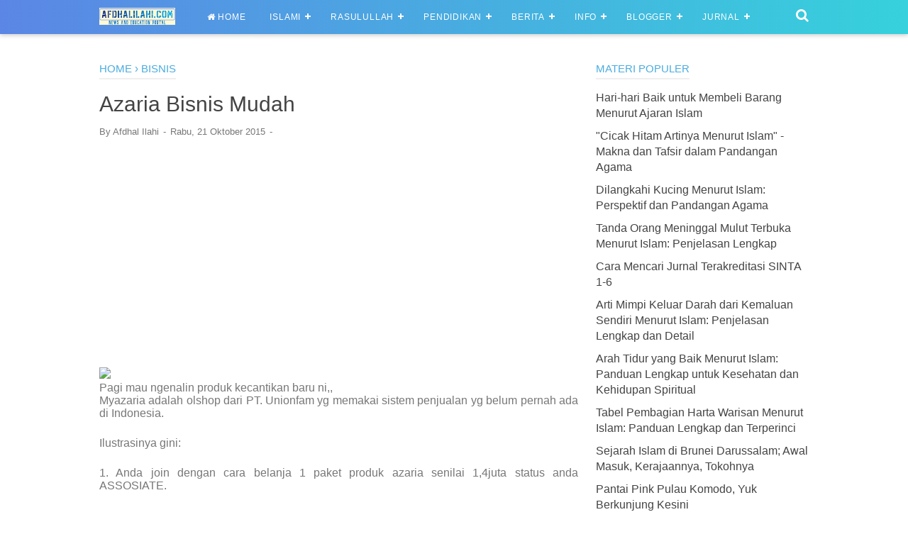

--- FILE ---
content_type: text/html; charset=utf-8
request_url: https://www.google.com/recaptcha/api2/aframe
body_size: 184
content:
<!DOCTYPE HTML><html><head><meta http-equiv="content-type" content="text/html; charset=UTF-8"></head><body><script nonce="VKFoNCO1bbyjug_j9YheBQ">/** Anti-fraud and anti-abuse applications only. See google.com/recaptcha */ try{var clients={'sodar':'https://pagead2.googlesyndication.com/pagead/sodar?'};window.addEventListener("message",function(a){try{if(a.source===window.parent){var b=JSON.parse(a.data);var c=clients[b['id']];if(c){var d=document.createElement('img');d.src=c+b['params']+'&rc='+(localStorage.getItem("rc::a")?sessionStorage.getItem("rc::b"):"");window.document.body.appendChild(d);sessionStorage.setItem("rc::e",parseInt(sessionStorage.getItem("rc::e")||0)+1);localStorage.setItem("rc::h",'1768553589262');}}}catch(b){}});window.parent.postMessage("_grecaptcha_ready", "*");}catch(b){}</script></body></html>

--- FILE ---
content_type: text/javascript; charset=UTF-8
request_url: https://www.afdhalilahi.com/feeds/posts/default/-/Bisnis?alt=json-in-script&callback=bacajuga&max-results=5
body_size: 5267
content:
// API callback
bacajuga({"version":"1.0","encoding":"UTF-8","feed":{"xmlns":"http://www.w3.org/2005/Atom","xmlns$openSearch":"http://a9.com/-/spec/opensearchrss/1.0/","xmlns$blogger":"http://schemas.google.com/blogger/2008","xmlns$georss":"http://www.georss.org/georss","xmlns$gd":"http://schemas.google.com/g/2005","xmlns$thr":"http://purl.org/syndication/thread/1.0","id":{"$t":"tag:blogger.com,1999:blog-5548159294890642955"},"updated":{"$t":"2026-01-16T07:46:46.308+07:00"},"category":[{"term":"Berita Nasional"},{"term":"Artikel Islami"},{"term":"Info Islami"},{"term":"berita internasional"},{"term":"Sahabat Rasulullah Saw"},{"term":"Tips Blogger"},{"term":"Sejarah"},{"term":"History"},{"term":"Kisah Islami"},{"term":"Matematika"},{"term":"pendidikan"},{"term":"Biologi"},{"term":"Artikel"},{"term":"Geografi"},{"term":"Sejarah Indonesia"},{"term":"Info Tekno"},{"term":"Sejarah Islam"},{"term":"Ekonomi"},{"term":"DKI2017"},{"term":"Pengertian"},{"term":"tips sehat"},{"term":"Bahasa Indonesia"},{"term":"Makalah"},{"term":"Kedokteran"},{"term":"Islamic Articles"},{"term":"Pendidikan Islam"},{"term":"AL QUR'AN"},{"term":"Tempat Wisata"},{"term":"Fisika"},{"term":"Android"},{"term":"Soal Matematika"},{"term":"Doa"},{"term":"Ahli Hadits"},{"term":"Kimia"},{"term":"Papers"},{"term":"Pacu Jalur"},{"term":"Bisnis"},{"term":"Soal Fisika"},{"term":"Berita Daerah"},{"term":"Konsultasi Islam"},{"term":"Akidah"},{"term":"Teknik Mesin"},{"term":"Al Quran"},{"term":"Bola"},{"term":"Ilmu Hukum"},{"term":"Pendidikan Pancasila"},{"term":"Peradaban Islam"},{"term":"Teknik Elektro"},{"term":"Aqidah"},{"term":"Materi Biologi"},{"term":"Lowongan"},{"term":"Bahasa inggris"},{"term":"Metodologi Penelitian"},{"term":"Article"},{"term":"Fishing Bait"},{"term":"Teknik Sipil"},{"term":"IPTS"},{"term":"Kisah Muhammad Saw"},{"term":"Ilmu Hadits"},{"term":"Educational Material"},{"term":"Kesehatan"},{"term":"Lowongan Dosen"},{"term":"Content Placement"},{"term":"Paling Unik"},{"term":"Renungan"},{"term":"HADIS"},{"term":"Penjas"},{"term":"kuansing"},{"term":"Lomba Blog"},{"term":"Al-Quran"},{"term":"Hukum Islam"},{"term":"Psikologi"},{"term":"TKJ"},{"term":"Teknik Kendaraan Ringan"},{"term":"Ilmu Komunikasi"},{"term":"Materi Kimia"},{"term":"Ahlak"},{"term":"Soal Penjas"},{"term":"BK"},{"term":"Biologi Kelas XI"},{"term":"CPNS"},{"term":"Astronomi"},{"term":"Template"},{"term":"Kuliner"},{"term":"Motivasi Hidup"},{"term":"Tokoh Islam"},{"term":"Antropologi"},{"term":"Ilmu Geologi"},{"term":"Muslimah"},{"term":"25 Nabi"},{"term":"Campus"},{"term":"Farmasi"},{"term":"Hadith Expert"},{"term":"Tahukah Anda"},{"term":"Teknik Arsitektur"},{"term":"Teknik Lingkungan"},{"term":"Bunyi Hukum"},{"term":"Kisah Nabi"},{"term":"Otomotif"},{"term":"Umpan Pancing"},{"term":"Film Terbaru"},{"term":"Islamic"},{"term":"Jurnal"},{"term":"Kesenian"},{"term":"Dr. Zakir Naik"},{"term":"Soal"},{"term":"Teknik Catur"},{"term":"pemikiran"},{"term":"Ibadah Haji"},{"term":"Silabus RPP"},{"term":"Sistem Planet"},{"term":"Sosiologi"},{"term":"Tips Komputer"},{"term":"Mahasiswa IPTS"},{"term":"Tokoh Nasional"},{"term":"25 Prophets"},{"term":"Info Campus"},{"term":"Kerajaan"},{"term":"Selebriti"},{"term":"Teknik Industri"},{"term":"Wisata Bandung"},{"term":"metopel"},{"term":"Metode Pembelajaran"},{"term":"Ramadhan Berkah"},{"term":"Educational"},{"term":"Fashion"},{"term":"Kisah Malaikat"},{"term":"Pergerakan Nasional"},{"term":"Soal Kimia"},{"term":"Wisata Bali"},{"term":"Filsafat Islam"},{"term":"Ilmu Filsafat"},{"term":"Awas Syiah"},{"term":"Olahraga"},{"term":"PGSD"},{"term":"Reveiw"},{"term":"Shalat Sunnah"},{"term":"Wali Songo"},{"term":"Wisata Ambon"},{"term":"Beasiswa"},{"term":"Fatwa Ulama"},{"term":"Kisah Nyata"},{"term":"Sijontiak Lawuik P.T"},{"term":"Telolet Om"},{"term":"Game"},{"term":"Pertanian"},{"term":"Wisata Aceh"},{"term":"Wisata Batam"},{"term":"Wisata Yogyakarta"},{"term":"jokowi"},{"term":"FPI News"},{"term":"Film"},{"term":"Penemuan Baru"},{"term":"Tahukah Kamu?"},{"term":"Wisata Bogor"},{"term":"filsafat"},{"term":"Awas Yahudi"},{"term":"Donasi"},{"term":"Info Beasiswa"},{"term":"Materi UT"},{"term":"Puasa"},{"term":"Tips kecantikan"},{"term":"Hari Besar"},{"term":"Hari Kiamat"},{"term":"AFF 2016"},{"term":"Cocok Tanam"},{"term":"Fiqih Muamalah"},{"term":"Materi PGSD"},{"term":"One Peace"},{"term":"Pahlawan Nasional"},{"term":"Permendikbud"},{"term":"Research"},{"term":"Rukun Iman"},{"term":"Seni Budaya"},{"term":"Zakat"},{"term":"Bahasa Jepang"},{"term":"Ceramah"},{"term":"Info Sekolah"},{"term":"Kisah Abu Nawas"},{"term":"PAUD"},{"term":"Teknik Pertambangan"},{"term":"Tips Sukses"},{"term":"Understanding"},{"term":"Awas Dajjal"},{"term":"Corel Draw"},{"term":"Ilmu Pengetahuan Sosial"},{"term":"Masjid"},{"term":"Materi Afdhal"},{"term":"Microsoft Word"},{"term":"Anime"},{"term":"Bahasa Arab"},{"term":"Boruto"},{"term":"Cara Shalat"},{"term":"Dragon Ball"},{"term":"Ilmu Dakwah"},{"term":"Kalender Pendidikan"},{"term":"Khasiat Obat"},{"term":"Moto GP"},{"term":"One Piece"},{"term":"Produk Baru"},{"term":"Soal Bahasa Inggris"},{"term":"Soal Biologi"},{"term":"Tasawuf"},{"term":"Trick"},{"term":"Akhir Zaman"},{"term":"Awas PKI"},{"term":"Bahasa Jawa"},{"term":"Fisika Kelas XI"},{"term":"Hari Guru"},{"term":"ISIS News"},{"term":"Ikastar"},{"term":"Isi Perjanjian"},{"term":"Islami"},{"term":"Kristologi"},{"term":"Me"},{"term":"Seni Rupa"},{"term":"Silabus RPP SD"},{"term":"Teknik Komputer"},{"term":"Tokoh Dunia"},{"term":"UR"},{"term":"internasional"},{"term":"Aplikasi Payroll"},{"term":"Ayo Donasi"},{"term":"Biology"},{"term":"Cerenti"},{"term":"Chemical Engineering"},{"term":"Coba"},{"term":"Editing Photo"},{"term":"Gempa"},{"term":"Kue Kering"},{"term":"MLBB"},{"term":"Manejemen"},{"term":"Materi Stand Up"},{"term":"Naruto"},{"term":"Nisi Review"},{"term":"Pramuka"},{"term":"RPP SD"},{"term":"Relationship"},{"term":"SASTRA"},{"term":"SBY"},{"term":"Sedeqah"},{"term":"Sijontiak FC"},{"term":"Soal Geografi"},{"term":"Sport"},{"term":"Statistika"},{"term":"Teknik Otomotif"},{"term":"Tips Wordpress"},{"term":"Tour"},{"term":"USA Today"},{"term":"Wisata Tabanan Bali"},{"term":"dki"},{"term":"ilmu Pengetahuan Alam"},{"term":"peternakan"}],"title":{"type":"text","$t":"Afdhal Ilahi | News and Education Portal"},"subtitle":{"type":"html","$t":"News and Education Portal"},"link":[{"rel":"http://schemas.google.com/g/2005#feed","type":"application/atom+xml","href":"https:\/\/www.afdhalilahi.com\/feeds\/posts\/default"},{"rel":"self","type":"application/atom+xml","href":"https:\/\/www.blogger.com\/feeds\/5548159294890642955\/posts\/default\/-\/Bisnis?alt=json-in-script\u0026max-results=5"},{"rel":"alternate","type":"text/html","href":"https:\/\/www.afdhalilahi.com\/search\/label\/Bisnis"},{"rel":"hub","href":"http://pubsubhubbub.appspot.com/"},{"rel":"next","type":"application/atom+xml","href":"https:\/\/www.blogger.com\/feeds\/5548159294890642955\/posts\/default\/-\/Bisnis\/-\/Bisnis?alt=json-in-script\u0026start-index=6\u0026max-results=5"}],"author":[{"name":{"$t":"Unknown"},"email":{"$t":"noreply@blogger.com"},"gd$image":{"rel":"http://schemas.google.com/g/2005#thumbnail","width":"16","height":"16","src":"https:\/\/img1.blogblog.com\/img\/b16-rounded.gif"}}],"generator":{"version":"7.00","uri":"http://www.blogger.com","$t":"Blogger"},"openSearch$totalResults":{"$t":"70"},"openSearch$startIndex":{"$t":"1"},"openSearch$itemsPerPage":{"$t":"5"},"entry":[{"id":{"$t":"tag:blogger.com,1999:blog-5548159294890642955.post-5556150127977041340"},"published":{"$t":"2024-11-20T19:12:00.003+07:00"},"updated":{"$t":"2024-11-20T19:15:20.887+07:00"},"category":[{"scheme":"http://www.blogger.com/atom/ns#","term":"Bisnis"},{"scheme":"http://www.blogger.com/atom/ns#","term":"Content Placement"}],"title":{"type":"text","$t":" Khusus Anak Kost, 9 Tips Memilih dan Macam Ukuran Kasur Domi Bed Demi Tidur Nyenyak"},"summary":{"type":"text","$t":"\u0026nbsp;Khusus Anak Kost, 9 Tips Memilih dan Macam Ukuran Kasur Domi Bed Demi Tidur Nyenyak\u0026nbsp;https:\/\/www.pexels.com\/photo\/a-woman-lying-on-the-bed-7445173\/Sebagai anak kost yang hidup sendiri di perantauan, Anda membutuhkan kasur yang nyaman untuk mendapatkan tidur yang cukup setelah seharian berkegiatan. Nah ternyata kasur yang empuk dipengaruhi oleh kualitas dan juga macam ukuran kasur yang "},"link":[{"rel":"replies","type":"application/atom+xml","href":"https:\/\/www.afdhalilahi.com\/feeds\/5556150127977041340\/comments\/default","title":"Posting Komentar"},{"rel":"replies","type":"text/html","href":"https:\/\/www.blogger.com\/comment\/fullpage\/post\/5548159294890642955\/5556150127977041340?isPopup=true","title":"0 Komentar"},{"rel":"edit","type":"application/atom+xml","href":"https:\/\/www.blogger.com\/feeds\/5548159294890642955\/posts\/default\/5556150127977041340"},{"rel":"self","type":"application/atom+xml","href":"https:\/\/www.blogger.com\/feeds\/5548159294890642955\/posts\/default\/5556150127977041340"},{"rel":"alternate","type":"text/html","href":"https:\/\/www.afdhalilahi.com\/2024\/11\/khusus-anak-kost-9-tips-memilih-dan.html","title":" Khusus Anak Kost, 9 Tips Memilih dan Macam Ukuran Kasur Domi Bed Demi Tidur Nyenyak"}],"author":[{"name":{"$t":"Afdhal Ilahi"},"uri":{"$t":"http:\/\/www.blogger.com\/profile\/16827094290489475557"},"email":{"$t":"noreply@blogger.com"},"gd$image":{"rel":"http://schemas.google.com/g/2005#thumbnail","width":"26","height":"32","src":"\/\/blogger.googleusercontent.com\/img\/b\/R29vZ2xl\/AVvXsEjeCyLb7LjFDLwMLsCmZ5pytDT1_ocPjHDbf_K-oFncCLWC0KznlM3pveU-3Cd_y3Ch9CLZ7HFmAsKxRjb0QAEn4Z7HyPOPHcRGdEcjja1s_crA67VSn9wiGYXrmoycZPo\/s1600\/IMG_0899.JPG"}}],"media$thumbnail":{"xmlns$media":"http://search.yahoo.com/mrss/","url":"https:\/\/blogger.googleusercontent.com\/img\/b\/R29vZ2xl\/AVvXsEgJKhgK31uUf58d93Ga7OfyzDnQwT6-t3D2pTnLvMkWKnWoZ4hyTfz2uyBkO6aWXsJ6ed0X5baK-F2m-2RbMM_ARGQqWHEpxRMChBE1ICBL_U8pJjBI6iNKeJ9QXv7L3P0TDyn0cYD2jeiHTsc87yLPUa6zh7T8pLTw156UUFAADjK5nV4P6oAZ8M_Bq6o\/s72-w508-h287-c\/blog%20af.png","height":"72","width":"72"},"thr$total":{"$t":"0"}},{"id":{"$t":"tag:blogger.com,1999:blog-5548159294890642955.post-4790472533378844335"},"published":{"$t":"2024-10-08T01:06:00.004+07:00"},"updated":{"$t":"2024-10-08T01:06:48.189+07:00"},"category":[{"scheme":"http://www.blogger.com/atom/ns#","term":"Bisnis"},{"scheme":"http://www.blogger.com/atom/ns#","term":"Content Placement"}],"title":{"type":"text","$t":"Rekomendasi Ide Bisnis Impor Internasional Bagi Pemula"},"summary":{"type":"text","$t":"Rekomendasi Ide Bisnis Impor Internasional Bagi Pemula\n\nBisnis\nimpor adalah salah satu dari bisnis yang saat ini cukup menjanjikan untuk\ndijalankan. Sudah banyak yang membuktikan dengan banyaknya pengusaha impor yang\ntelah berhasil mendapatkan banyak uang dari hasil bisnis ini. \n\nImport\nyang banyak di lakukan oleh para pengusaha yaitu impor barang dari China.\nApalagi caranya yang sangat mudah, "},"link":[{"rel":"replies","type":"application/atom+xml","href":"https:\/\/www.afdhalilahi.com\/feeds\/4790472533378844335\/comments\/default","title":"Posting Komentar"},{"rel":"replies","type":"text/html","href":"https:\/\/www.blogger.com\/comment\/fullpage\/post\/5548159294890642955\/4790472533378844335?isPopup=true","title":"0 Komentar"},{"rel":"edit","type":"application/atom+xml","href":"https:\/\/www.blogger.com\/feeds\/5548159294890642955\/posts\/default\/4790472533378844335"},{"rel":"self","type":"application/atom+xml","href":"https:\/\/www.blogger.com\/feeds\/5548159294890642955\/posts\/default\/4790472533378844335"},{"rel":"alternate","type":"text/html","href":"https:\/\/www.afdhalilahi.com\/2024\/10\/rekomendasi-ide-bisnis-impor.html","title":"Rekomendasi Ide Bisnis Impor Internasional Bagi Pemula"}],"author":[{"name":{"$t":"Afdhal Ilahi"},"uri":{"$t":"http:\/\/www.blogger.com\/profile\/16827094290489475557"},"email":{"$t":"noreply@blogger.com"},"gd$image":{"rel":"http://schemas.google.com/g/2005#thumbnail","width":"26","height":"32","src":"\/\/blogger.googleusercontent.com\/img\/b\/R29vZ2xl\/AVvXsEjeCyLb7LjFDLwMLsCmZ5pytDT1_ocPjHDbf_K-oFncCLWC0KznlM3pveU-3Cd_y3Ch9CLZ7HFmAsKxRjb0QAEn4Z7HyPOPHcRGdEcjja1s_crA67VSn9wiGYXrmoycZPo\/s1600\/IMG_0899.JPG"}}],"media$thumbnail":{"xmlns$media":"http://search.yahoo.com/mrss/","url":"https:\/\/blogger.googleusercontent.com\/img\/b\/R29vZ2xl\/AVvXsEhjESMTXOHM5hKTVvQg3znhKw6KJ7BZO_cMttcOApViQtOd9-iCz_LUfgh5DWtttyKrPM3nlimpKSllUyda8rbPeITT4HeshcXz3iCCY24Hl7Li4WMxxh7ZiRjT2FGhsSG0lja1qf4tbSuLtF-9MeuuCqeI6JvryAbfUXKxTqkHBcWsyEJaOH-yDbAH7ug\/s72-w393-h231-c\/wcargo.png","height":"72","width":"72"},"thr$total":{"$t":"0"}},{"id":{"$t":"tag:blogger.com,1999:blog-5548159294890642955.post-3853653678266416538"},"published":{"$t":"2024-09-21T11:51:00.000+07:00"},"updated":{"$t":"2024-09-23T11:52:49.646+07:00"},"category":[{"scheme":"http://www.blogger.com/atom/ns#","term":"Bisnis"},{"scheme":"http://www.blogger.com/atom/ns#","term":"Content Placement"}],"title":{"type":"text","$t":"Banting Stir dari Karyawan jadi Pengusaha? Ini Tips Suksesnya"},"summary":{"type":"text","$t":"Banting Stir dari Karyawan jadi Pengusaha? Ini Tips Suksesnya \n\nFoto oleh Fox: https:\/\/www.pexels.com\/id-id\/foto\/sekelompok-orang-menonton-di-laptop-1595385\/\n\n\u0026nbsp;\n\nBerhenti jadi karyawan dan memutuskan\nuntuk mulai usaha adalah sebuah keputusan yang besar. Akan ada banyak perubahan\nyang dialami dari karyawan jadi pengusaha. Setidaknya keputusan tersebut harus\ndiawali dengan motivasi yang tinggi"},"link":[{"rel":"replies","type":"application/atom+xml","href":"https:\/\/www.afdhalilahi.com\/feeds\/3853653678266416538\/comments\/default","title":"Posting Komentar"},{"rel":"replies","type":"text/html","href":"https:\/\/www.blogger.com\/comment\/fullpage\/post\/5548159294890642955\/3853653678266416538?isPopup=true","title":"0 Komentar"},{"rel":"edit","type":"application/atom+xml","href":"https:\/\/www.blogger.com\/feeds\/5548159294890642955\/posts\/default\/3853653678266416538"},{"rel":"self","type":"application/atom+xml","href":"https:\/\/www.blogger.com\/feeds\/5548159294890642955\/posts\/default\/3853653678266416538"},{"rel":"alternate","type":"text/html","href":"https:\/\/www.afdhalilahi.com\/2024\/09\/banting-stir-dari-karyawan-jadi.html","title":"Banting Stir dari Karyawan jadi Pengusaha? Ini Tips Suksesnya"}],"author":[{"name":{"$t":"Afdhal Ilahi"},"uri":{"$t":"http:\/\/www.blogger.com\/profile\/16827094290489475557"},"email":{"$t":"noreply@blogger.com"},"gd$image":{"rel":"http://schemas.google.com/g/2005#thumbnail","width":"26","height":"32","src":"\/\/blogger.googleusercontent.com\/img\/b\/R29vZ2xl\/AVvXsEjeCyLb7LjFDLwMLsCmZ5pytDT1_ocPjHDbf_K-oFncCLWC0KznlM3pveU-3Cd_y3Ch9CLZ7HFmAsKxRjb0QAEn4Z7HyPOPHcRGdEcjja1s_crA67VSn9wiGYXrmoycZPo\/s1600\/IMG_0899.JPG"}}],"media$thumbnail":{"xmlns$media":"http://search.yahoo.com/mrss/","url":"https:\/\/blogger.googleusercontent.com\/img\/b\/R29vZ2xl\/AVvXsEj3Cre3IS9CsOel8MpOqL-qSM_T6hUq32enipHFomWhvRuyZ6E1AMFHDgww3-lbujOjofeVghXeTIU8QClf9l0HjQsBHB1s5S0ht1zc2bCQhAJmtV0am_9g14NaHHK38CcBTIgzd4QHyFTS90aZlIW3U7iJDL-fbWAqvYeYIqsw-jH8By41oj0qfSab4Tc\/s72-c\/bi.jpg","height":"72","width":"72"},"thr$total":{"$t":"0"}},{"id":{"$t":"tag:blogger.com,1999:blog-5548159294890642955.post-8161155797864939853"},"published":{"$t":"2024-07-11T15:30:00.005+07:00"},"updated":{"$t":"2024-07-11T15:30:49.341+07:00"},"category":[{"scheme":"http://www.blogger.com/atom/ns#","term":"Bisnis"}],"title":{"type":"text","$t":"3 Jam Tangan Casio di Bawah Rp1 Juta Terbaik untuk Pria, Wanita, dan Unisex yang Wajib Dimiliki"},"summary":{"type":"text","$t":"\u0026nbsp;3 Jam Tangan Casio di Bawah Rp1 Juta Terbaik untuk Pria, Wanita, dan Unisex yang Wajib Dimiliki\n\n\u0026nbsp;\n\nhttps:\/\/www.pexels.com\/photo\/black-and-silver-round-analog-watch-4124334\/\n\nPastinya Anda sudah tahu\nkalau jam tangan bukan hanya sekadar alat penunjuk waktu, tetapi merupakan\naksesoris yang menambah nilai outfit harian\nAnda. Dari sekian banyaknya merek jam tangan yang ada di pasaran, "},"link":[{"rel":"replies","type":"application/atom+xml","href":"https:\/\/www.afdhalilahi.com\/feeds\/8161155797864939853\/comments\/default","title":"Posting Komentar"},{"rel":"replies","type":"text/html","href":"https:\/\/www.blogger.com\/comment\/fullpage\/post\/5548159294890642955\/8161155797864939853?isPopup=true","title":"0 Komentar"},{"rel":"edit","type":"application/atom+xml","href":"https:\/\/www.blogger.com\/feeds\/5548159294890642955\/posts\/default\/8161155797864939853"},{"rel":"self","type":"application/atom+xml","href":"https:\/\/www.blogger.com\/feeds\/5548159294890642955\/posts\/default\/8161155797864939853"},{"rel":"alternate","type":"text/html","href":"https:\/\/www.afdhalilahi.com\/2024\/07\/3-jam-tangan-casio-di-bawah-rp1-juta.html","title":"3 Jam Tangan Casio di Bawah Rp1 Juta Terbaik untuk Pria, Wanita, dan Unisex yang Wajib Dimiliki"}],"author":[{"name":{"$t":"Afdhal Ilahi"},"uri":{"$t":"http:\/\/www.blogger.com\/profile\/16827094290489475557"},"email":{"$t":"noreply@blogger.com"},"gd$image":{"rel":"http://schemas.google.com/g/2005#thumbnail","width":"26","height":"32","src":"\/\/blogger.googleusercontent.com\/img\/b\/R29vZ2xl\/AVvXsEjeCyLb7LjFDLwMLsCmZ5pytDT1_ocPjHDbf_K-oFncCLWC0KznlM3pveU-3Cd_y3Ch9CLZ7HFmAsKxRjb0QAEn4Z7HyPOPHcRGdEcjja1s_crA67VSn9wiGYXrmoycZPo\/s1600\/IMG_0899.JPG"}}],"media$thumbnail":{"xmlns$media":"http://search.yahoo.com/mrss/","url":"https:\/\/blogger.googleusercontent.com\/img\/b\/R29vZ2xl\/AVvXsEhJIY6CaieQkMOIFD8tNsp7WTQcF0L1gIzNGYb_7jHd2NGHOBFNNkZGfZgnWbMICrB_BnXzsQ9IeUmJU2ofXE6C5qsHsFoVcI9Ou8kNyOoIsshPCBPapXCLEBRTbdRFNEYfmUvgyZPDSojPkqFMqGmu_60nyJh907NyDYu9hxyt0tksxlp0Cd9gCeqUKDY\/s72-w528-h248-c\/Jam%20tangan.png","height":"72","width":"72"},"thr$total":{"$t":"0"}},{"id":{"$t":"tag:blogger.com,1999:blog-5548159294890642955.post-4811176831824888149"},"published":{"$t":"2024-05-30T23:33:00.003+07:00"},"updated":{"$t":"2024-05-30T23:33:34.756+07:00"},"category":[{"scheme":"http://www.blogger.com/atom/ns#","term":"Bisnis"}],"title":{"type":"text","$t":" Berbagai Ide Usaha Rumahan yang Tak Lekang Oleh Waktu"},"summary":{"type":"text","$t":"Sebagaimana yang sudah diketahui, bahwa mencari nafkah untuk keluarga itu adalah kewajiban bagi para suami.Kendati demikian, bukan berarti juga bahwa sang istri tidak boleh membantu perekonomian keluarga. Berjualan dari rumah pun menjadi salah satu kegiatan yang kerap dilakukan oleh para ibu untuk mendapatkan penghasilan tambahan, atau hanya sekedar mengisi waktu luang saja.Namun, penting bagi "},"link":[{"rel":"replies","type":"application/atom+xml","href":"https:\/\/www.afdhalilahi.com\/feeds\/4811176831824888149\/comments\/default","title":"Posting Komentar"},{"rel":"replies","type":"text/html","href":"https:\/\/www.blogger.com\/comment\/fullpage\/post\/5548159294890642955\/4811176831824888149?isPopup=true","title":"0 Komentar"},{"rel":"edit","type":"application/atom+xml","href":"https:\/\/www.blogger.com\/feeds\/5548159294890642955\/posts\/default\/4811176831824888149"},{"rel":"self","type":"application/atom+xml","href":"https:\/\/www.blogger.com\/feeds\/5548159294890642955\/posts\/default\/4811176831824888149"},{"rel":"alternate","type":"text/html","href":"https:\/\/www.afdhalilahi.com\/2024\/05\/berbagai-ide-usaha-rumahan-yang-tak.html","title":" Berbagai Ide Usaha Rumahan yang Tak Lekang Oleh Waktu"}],"author":[{"name":{"$t":"Penulis"},"uri":{"$t":"http:\/\/www.blogger.com\/profile\/13853412633631871624"},"email":{"$t":"noreply@blogger.com"},"gd$image":{"rel":"http://schemas.google.com/g/2005#thumbnail","width":"16","height":"16","src":"https:\/\/img1.blogblog.com\/img\/b16-rounded.gif"}}],"media$thumbnail":{"xmlns$media":"http://search.yahoo.com/mrss/","url":"https:\/\/blogger.googleusercontent.com\/img\/b\/R29vZ2xl\/AVvXsEgm-P_wDxIWlHvRajpycdmhx3RUAUfoA5FkY9AS7VP3LEzcQPmI407KIYiVLF5iEYe0xuMY9pKzkqi8hZ4GksGBvsP6AkK5w1Xt9vh_ph0ULrWkKEAGygZCqPIIsYLBur7pLSBm47nCowstQpjStynjfLUqwU9bQObkdMVF9h9Fu-zBm2HHFY_jHanYxYM\/s72-c\/WhatsApp%20Image%202024-05-30%20at%2023.32.55.jpeg","height":"72","width":"72"},"thr$total":{"$t":"0"}}]}});

--- FILE ---
content_type: text/javascript; charset=UTF-8
request_url: https://www.afdhalilahi.com/feeds/posts/default/-/Bisnis?alt=json-in-script&callback=listEntries10
body_size: 13989
content:
// API callback
listEntries10({"version":"1.0","encoding":"UTF-8","feed":{"xmlns":"http://www.w3.org/2005/Atom","xmlns$openSearch":"http://a9.com/-/spec/opensearchrss/1.0/","xmlns$blogger":"http://schemas.google.com/blogger/2008","xmlns$georss":"http://www.georss.org/georss","xmlns$gd":"http://schemas.google.com/g/2005","xmlns$thr":"http://purl.org/syndication/thread/1.0","id":{"$t":"tag:blogger.com,1999:blog-5548159294890642955"},"updated":{"$t":"2026-01-16T07:46:46.308+07:00"},"category":[{"term":"Berita Nasional"},{"term":"Artikel Islami"},{"term":"Info Islami"},{"term":"berita internasional"},{"term":"Sahabat Rasulullah Saw"},{"term":"Tips Blogger"},{"term":"Sejarah"},{"term":"History"},{"term":"Kisah Islami"},{"term":"Matematika"},{"term":"pendidikan"},{"term":"Biologi"},{"term":"Artikel"},{"term":"Geografi"},{"term":"Sejarah Indonesia"},{"term":"Info Tekno"},{"term":"Sejarah Islam"},{"term":"Ekonomi"},{"term":"DKI2017"},{"term":"Pengertian"},{"term":"tips sehat"},{"term":"Bahasa Indonesia"},{"term":"Makalah"},{"term":"Kedokteran"},{"term":"Islamic Articles"},{"term":"Pendidikan Islam"},{"term":"AL QUR'AN"},{"term":"Tempat Wisata"},{"term":"Fisika"},{"term":"Android"},{"term":"Soal Matematika"},{"term":"Doa"},{"term":"Ahli Hadits"},{"term":"Kimia"},{"term":"Papers"},{"term":"Pacu Jalur"},{"term":"Bisnis"},{"term":"Soal Fisika"},{"term":"Berita Daerah"},{"term":"Konsultasi Islam"},{"term":"Akidah"},{"term":"Teknik Mesin"},{"term":"Al Quran"},{"term":"Bola"},{"term":"Ilmu Hukum"},{"term":"Pendidikan Pancasila"},{"term":"Peradaban Islam"},{"term":"Teknik Elektro"},{"term":"Aqidah"},{"term":"Materi Biologi"},{"term":"Lowongan"},{"term":"Bahasa inggris"},{"term":"Metodologi Penelitian"},{"term":"Article"},{"term":"Fishing Bait"},{"term":"Teknik Sipil"},{"term":"IPTS"},{"term":"Kisah Muhammad Saw"},{"term":"Ilmu Hadits"},{"term":"Educational Material"},{"term":"Kesehatan"},{"term":"Lowongan Dosen"},{"term":"Content Placement"},{"term":"Paling Unik"},{"term":"Renungan"},{"term":"HADIS"},{"term":"Penjas"},{"term":"kuansing"},{"term":"Lomba Blog"},{"term":"Al-Quran"},{"term":"Hukum Islam"},{"term":"Psikologi"},{"term":"TKJ"},{"term":"Teknik Kendaraan Ringan"},{"term":"Ilmu Komunikasi"},{"term":"Materi Kimia"},{"term":"Ahlak"},{"term":"Soal Penjas"},{"term":"BK"},{"term":"Biologi Kelas XI"},{"term":"CPNS"},{"term":"Astronomi"},{"term":"Template"},{"term":"Kuliner"},{"term":"Motivasi Hidup"},{"term":"Tokoh Islam"},{"term":"Antropologi"},{"term":"Ilmu Geologi"},{"term":"Muslimah"},{"term":"25 Nabi"},{"term":"Campus"},{"term":"Farmasi"},{"term":"Hadith Expert"},{"term":"Tahukah Anda"},{"term":"Teknik Arsitektur"},{"term":"Teknik Lingkungan"},{"term":"Bunyi Hukum"},{"term":"Kisah Nabi"},{"term":"Otomotif"},{"term":"Umpan Pancing"},{"term":"Film Terbaru"},{"term":"Islamic"},{"term":"Jurnal"},{"term":"Kesenian"},{"term":"Dr. Zakir Naik"},{"term":"Soal"},{"term":"Teknik Catur"},{"term":"pemikiran"},{"term":"Ibadah Haji"},{"term":"Silabus RPP"},{"term":"Sistem Planet"},{"term":"Sosiologi"},{"term":"Tips Komputer"},{"term":"Mahasiswa IPTS"},{"term":"Tokoh Nasional"},{"term":"25 Prophets"},{"term":"Info Campus"},{"term":"Kerajaan"},{"term":"Selebriti"},{"term":"Teknik Industri"},{"term":"Wisata Bandung"},{"term":"metopel"},{"term":"Metode Pembelajaran"},{"term":"Ramadhan Berkah"},{"term":"Educational"},{"term":"Fashion"},{"term":"Kisah Malaikat"},{"term":"Pergerakan Nasional"},{"term":"Soal Kimia"},{"term":"Wisata Bali"},{"term":"Filsafat Islam"},{"term":"Ilmu Filsafat"},{"term":"Awas Syiah"},{"term":"Olahraga"},{"term":"PGSD"},{"term":"Reveiw"},{"term":"Shalat Sunnah"},{"term":"Wali Songo"},{"term":"Wisata Ambon"},{"term":"Beasiswa"},{"term":"Fatwa Ulama"},{"term":"Kisah Nyata"},{"term":"Sijontiak Lawuik P.T"},{"term":"Telolet Om"},{"term":"Game"},{"term":"Pertanian"},{"term":"Wisata Aceh"},{"term":"Wisata Batam"},{"term":"Wisata Yogyakarta"},{"term":"jokowi"},{"term":"FPI News"},{"term":"Film"},{"term":"Penemuan Baru"},{"term":"Tahukah Kamu?"},{"term":"Wisata Bogor"},{"term":"filsafat"},{"term":"Awas Yahudi"},{"term":"Donasi"},{"term":"Info Beasiswa"},{"term":"Materi UT"},{"term":"Puasa"},{"term":"Tips kecantikan"},{"term":"Hari Besar"},{"term":"Hari Kiamat"},{"term":"AFF 2016"},{"term":"Cocok Tanam"},{"term":"Fiqih Muamalah"},{"term":"Materi PGSD"},{"term":"One Peace"},{"term":"Pahlawan Nasional"},{"term":"Permendikbud"},{"term":"Research"},{"term":"Rukun Iman"},{"term":"Seni Budaya"},{"term":"Zakat"},{"term":"Bahasa Jepang"},{"term":"Ceramah"},{"term":"Info Sekolah"},{"term":"Kisah Abu Nawas"},{"term":"PAUD"},{"term":"Teknik Pertambangan"},{"term":"Tips Sukses"},{"term":"Understanding"},{"term":"Awas Dajjal"},{"term":"Corel Draw"},{"term":"Ilmu Pengetahuan Sosial"},{"term":"Masjid"},{"term":"Materi Afdhal"},{"term":"Microsoft Word"},{"term":"Anime"},{"term":"Bahasa Arab"},{"term":"Boruto"},{"term":"Cara Shalat"},{"term":"Dragon Ball"},{"term":"Ilmu Dakwah"},{"term":"Kalender Pendidikan"},{"term":"Khasiat Obat"},{"term":"Moto GP"},{"term":"One Piece"},{"term":"Produk Baru"},{"term":"Soal Bahasa Inggris"},{"term":"Soal Biologi"},{"term":"Tasawuf"},{"term":"Trick"},{"term":"Akhir Zaman"},{"term":"Awas PKI"},{"term":"Bahasa Jawa"},{"term":"Fisika Kelas XI"},{"term":"Hari Guru"},{"term":"ISIS News"},{"term":"Ikastar"},{"term":"Isi Perjanjian"},{"term":"Islami"},{"term":"Kristologi"},{"term":"Me"},{"term":"Seni Rupa"},{"term":"Silabus RPP SD"},{"term":"Teknik Komputer"},{"term":"Tokoh Dunia"},{"term":"UR"},{"term":"internasional"},{"term":"Aplikasi Payroll"},{"term":"Ayo Donasi"},{"term":"Biology"},{"term":"Cerenti"},{"term":"Chemical Engineering"},{"term":"Coba"},{"term":"Editing Photo"},{"term":"Gempa"},{"term":"Kue Kering"},{"term":"MLBB"},{"term":"Manejemen"},{"term":"Materi Stand Up"},{"term":"Naruto"},{"term":"Nisi Review"},{"term":"Pramuka"},{"term":"RPP SD"},{"term":"Relationship"},{"term":"SASTRA"},{"term":"SBY"},{"term":"Sedeqah"},{"term":"Sijontiak FC"},{"term":"Soal Geografi"},{"term":"Sport"},{"term":"Statistika"},{"term":"Teknik Otomotif"},{"term":"Tips Wordpress"},{"term":"Tour"},{"term":"USA Today"},{"term":"Wisata Tabanan Bali"},{"term":"dki"},{"term":"ilmu Pengetahuan Alam"},{"term":"peternakan"}],"title":{"type":"text","$t":"Afdhal Ilahi | News and Education Portal"},"subtitle":{"type":"html","$t":"News and Education Portal"},"link":[{"rel":"http://schemas.google.com/g/2005#feed","type":"application/atom+xml","href":"https:\/\/www.afdhalilahi.com\/feeds\/posts\/default"},{"rel":"self","type":"application/atom+xml","href":"https:\/\/www.blogger.com\/feeds\/5548159294890642955\/posts\/default\/-\/Bisnis?alt=json-in-script"},{"rel":"alternate","type":"text/html","href":"https:\/\/www.afdhalilahi.com\/search\/label\/Bisnis"},{"rel":"hub","href":"http://pubsubhubbub.appspot.com/"},{"rel":"next","type":"application/atom+xml","href":"https:\/\/www.blogger.com\/feeds\/5548159294890642955\/posts\/default\/-\/Bisnis\/-\/Bisnis?alt=json-in-script\u0026start-index=26\u0026max-results=25"}],"author":[{"name":{"$t":"Unknown"},"email":{"$t":"noreply@blogger.com"},"gd$image":{"rel":"http://schemas.google.com/g/2005#thumbnail","width":"16","height":"16","src":"https:\/\/img1.blogblog.com\/img\/b16-rounded.gif"}}],"generator":{"version":"7.00","uri":"http://www.blogger.com","$t":"Blogger"},"openSearch$totalResults":{"$t":"70"},"openSearch$startIndex":{"$t":"1"},"openSearch$itemsPerPage":{"$t":"25"},"entry":[{"id":{"$t":"tag:blogger.com,1999:blog-5548159294890642955.post-5556150127977041340"},"published":{"$t":"2024-11-20T19:12:00.003+07:00"},"updated":{"$t":"2024-11-20T19:15:20.887+07:00"},"category":[{"scheme":"http://www.blogger.com/atom/ns#","term":"Bisnis"},{"scheme":"http://www.blogger.com/atom/ns#","term":"Content Placement"}],"title":{"type":"text","$t":" Khusus Anak Kost, 9 Tips Memilih dan Macam Ukuran Kasur Domi Bed Demi Tidur Nyenyak"},"summary":{"type":"text","$t":"\u0026nbsp;Khusus Anak Kost, 9 Tips Memilih dan Macam Ukuran Kasur Domi Bed Demi Tidur Nyenyak\u0026nbsp;https:\/\/www.pexels.com\/photo\/a-woman-lying-on-the-bed-7445173\/Sebagai anak kost yang hidup sendiri di perantauan, Anda membutuhkan kasur yang nyaman untuk mendapatkan tidur yang cukup setelah seharian berkegiatan. Nah ternyata kasur yang empuk dipengaruhi oleh kualitas dan juga macam ukuran kasur yang "},"link":[{"rel":"replies","type":"application/atom+xml","href":"https:\/\/www.afdhalilahi.com\/feeds\/5556150127977041340\/comments\/default","title":"Posting Komentar"},{"rel":"replies","type":"text/html","href":"https:\/\/www.blogger.com\/comment\/fullpage\/post\/5548159294890642955\/5556150127977041340?isPopup=true","title":"0 Komentar"},{"rel":"edit","type":"application/atom+xml","href":"https:\/\/www.blogger.com\/feeds\/5548159294890642955\/posts\/default\/5556150127977041340"},{"rel":"self","type":"application/atom+xml","href":"https:\/\/www.blogger.com\/feeds\/5548159294890642955\/posts\/default\/5556150127977041340"},{"rel":"alternate","type":"text/html","href":"https:\/\/www.afdhalilahi.com\/2024\/11\/khusus-anak-kost-9-tips-memilih-dan.html","title":" Khusus Anak Kost, 9 Tips Memilih dan Macam Ukuran Kasur Domi Bed Demi Tidur Nyenyak"}],"author":[{"name":{"$t":"Afdhal Ilahi"},"uri":{"$t":"http:\/\/www.blogger.com\/profile\/16827094290489475557"},"email":{"$t":"noreply@blogger.com"},"gd$image":{"rel":"http://schemas.google.com/g/2005#thumbnail","width":"26","height":"32","src":"\/\/blogger.googleusercontent.com\/img\/b\/R29vZ2xl\/AVvXsEjeCyLb7LjFDLwMLsCmZ5pytDT1_ocPjHDbf_K-oFncCLWC0KznlM3pveU-3Cd_y3Ch9CLZ7HFmAsKxRjb0QAEn4Z7HyPOPHcRGdEcjja1s_crA67VSn9wiGYXrmoycZPo\/s1600\/IMG_0899.JPG"}}],"media$thumbnail":{"xmlns$media":"http://search.yahoo.com/mrss/","url":"https:\/\/blogger.googleusercontent.com\/img\/b\/R29vZ2xl\/AVvXsEgJKhgK31uUf58d93Ga7OfyzDnQwT6-t3D2pTnLvMkWKnWoZ4hyTfz2uyBkO6aWXsJ6ed0X5baK-F2m-2RbMM_ARGQqWHEpxRMChBE1ICBL_U8pJjBI6iNKeJ9QXv7L3P0TDyn0cYD2jeiHTsc87yLPUa6zh7T8pLTw156UUFAADjK5nV4P6oAZ8M_Bq6o\/s72-w508-h287-c\/blog%20af.png","height":"72","width":"72"},"thr$total":{"$t":"0"}},{"id":{"$t":"tag:blogger.com,1999:blog-5548159294890642955.post-4790472533378844335"},"published":{"$t":"2024-10-08T01:06:00.004+07:00"},"updated":{"$t":"2024-10-08T01:06:48.189+07:00"},"category":[{"scheme":"http://www.blogger.com/atom/ns#","term":"Bisnis"},{"scheme":"http://www.blogger.com/atom/ns#","term":"Content Placement"}],"title":{"type":"text","$t":"Rekomendasi Ide Bisnis Impor Internasional Bagi Pemula"},"summary":{"type":"text","$t":"Rekomendasi Ide Bisnis Impor Internasional Bagi Pemula\n\nBisnis\nimpor adalah salah satu dari bisnis yang saat ini cukup menjanjikan untuk\ndijalankan. Sudah banyak yang membuktikan dengan banyaknya pengusaha impor yang\ntelah berhasil mendapatkan banyak uang dari hasil bisnis ini. \n\nImport\nyang banyak di lakukan oleh para pengusaha yaitu impor barang dari China.\nApalagi caranya yang sangat mudah, "},"link":[{"rel":"replies","type":"application/atom+xml","href":"https:\/\/www.afdhalilahi.com\/feeds\/4790472533378844335\/comments\/default","title":"Posting Komentar"},{"rel":"replies","type":"text/html","href":"https:\/\/www.blogger.com\/comment\/fullpage\/post\/5548159294890642955\/4790472533378844335?isPopup=true","title":"0 Komentar"},{"rel":"edit","type":"application/atom+xml","href":"https:\/\/www.blogger.com\/feeds\/5548159294890642955\/posts\/default\/4790472533378844335"},{"rel":"self","type":"application/atom+xml","href":"https:\/\/www.blogger.com\/feeds\/5548159294890642955\/posts\/default\/4790472533378844335"},{"rel":"alternate","type":"text/html","href":"https:\/\/www.afdhalilahi.com\/2024\/10\/rekomendasi-ide-bisnis-impor.html","title":"Rekomendasi Ide Bisnis Impor Internasional Bagi Pemula"}],"author":[{"name":{"$t":"Afdhal Ilahi"},"uri":{"$t":"http:\/\/www.blogger.com\/profile\/16827094290489475557"},"email":{"$t":"noreply@blogger.com"},"gd$image":{"rel":"http://schemas.google.com/g/2005#thumbnail","width":"26","height":"32","src":"\/\/blogger.googleusercontent.com\/img\/b\/R29vZ2xl\/AVvXsEjeCyLb7LjFDLwMLsCmZ5pytDT1_ocPjHDbf_K-oFncCLWC0KznlM3pveU-3Cd_y3Ch9CLZ7HFmAsKxRjb0QAEn4Z7HyPOPHcRGdEcjja1s_crA67VSn9wiGYXrmoycZPo\/s1600\/IMG_0899.JPG"}}],"media$thumbnail":{"xmlns$media":"http://search.yahoo.com/mrss/","url":"https:\/\/blogger.googleusercontent.com\/img\/b\/R29vZ2xl\/AVvXsEhjESMTXOHM5hKTVvQg3znhKw6KJ7BZO_cMttcOApViQtOd9-iCz_LUfgh5DWtttyKrPM3nlimpKSllUyda8rbPeITT4HeshcXz3iCCY24Hl7Li4WMxxh7ZiRjT2FGhsSG0lja1qf4tbSuLtF-9MeuuCqeI6JvryAbfUXKxTqkHBcWsyEJaOH-yDbAH7ug\/s72-w393-h231-c\/wcargo.png","height":"72","width":"72"},"thr$total":{"$t":"0"}},{"id":{"$t":"tag:blogger.com,1999:blog-5548159294890642955.post-3853653678266416538"},"published":{"$t":"2024-09-21T11:51:00.000+07:00"},"updated":{"$t":"2024-09-23T11:52:49.646+07:00"},"category":[{"scheme":"http://www.blogger.com/atom/ns#","term":"Bisnis"},{"scheme":"http://www.blogger.com/atom/ns#","term":"Content Placement"}],"title":{"type":"text","$t":"Banting Stir dari Karyawan jadi Pengusaha? Ini Tips Suksesnya"},"summary":{"type":"text","$t":"Banting Stir dari Karyawan jadi Pengusaha? Ini Tips Suksesnya \n\nFoto oleh Fox: https:\/\/www.pexels.com\/id-id\/foto\/sekelompok-orang-menonton-di-laptop-1595385\/\n\n\u0026nbsp;\n\nBerhenti jadi karyawan dan memutuskan\nuntuk mulai usaha adalah sebuah keputusan yang besar. Akan ada banyak perubahan\nyang dialami dari karyawan jadi pengusaha. Setidaknya keputusan tersebut harus\ndiawali dengan motivasi yang tinggi"},"link":[{"rel":"replies","type":"application/atom+xml","href":"https:\/\/www.afdhalilahi.com\/feeds\/3853653678266416538\/comments\/default","title":"Posting Komentar"},{"rel":"replies","type":"text/html","href":"https:\/\/www.blogger.com\/comment\/fullpage\/post\/5548159294890642955\/3853653678266416538?isPopup=true","title":"0 Komentar"},{"rel":"edit","type":"application/atom+xml","href":"https:\/\/www.blogger.com\/feeds\/5548159294890642955\/posts\/default\/3853653678266416538"},{"rel":"self","type":"application/atom+xml","href":"https:\/\/www.blogger.com\/feeds\/5548159294890642955\/posts\/default\/3853653678266416538"},{"rel":"alternate","type":"text/html","href":"https:\/\/www.afdhalilahi.com\/2024\/09\/banting-stir-dari-karyawan-jadi.html","title":"Banting Stir dari Karyawan jadi Pengusaha? Ini Tips Suksesnya"}],"author":[{"name":{"$t":"Afdhal Ilahi"},"uri":{"$t":"http:\/\/www.blogger.com\/profile\/16827094290489475557"},"email":{"$t":"noreply@blogger.com"},"gd$image":{"rel":"http://schemas.google.com/g/2005#thumbnail","width":"26","height":"32","src":"\/\/blogger.googleusercontent.com\/img\/b\/R29vZ2xl\/AVvXsEjeCyLb7LjFDLwMLsCmZ5pytDT1_ocPjHDbf_K-oFncCLWC0KznlM3pveU-3Cd_y3Ch9CLZ7HFmAsKxRjb0QAEn4Z7HyPOPHcRGdEcjja1s_crA67VSn9wiGYXrmoycZPo\/s1600\/IMG_0899.JPG"}}],"media$thumbnail":{"xmlns$media":"http://search.yahoo.com/mrss/","url":"https:\/\/blogger.googleusercontent.com\/img\/b\/R29vZ2xl\/AVvXsEj3Cre3IS9CsOel8MpOqL-qSM_T6hUq32enipHFomWhvRuyZ6E1AMFHDgww3-lbujOjofeVghXeTIU8QClf9l0HjQsBHB1s5S0ht1zc2bCQhAJmtV0am_9g14NaHHK38CcBTIgzd4QHyFTS90aZlIW3U7iJDL-fbWAqvYeYIqsw-jH8By41oj0qfSab4Tc\/s72-c\/bi.jpg","height":"72","width":"72"},"thr$total":{"$t":"0"}},{"id":{"$t":"tag:blogger.com,1999:blog-5548159294890642955.post-8161155797864939853"},"published":{"$t":"2024-07-11T15:30:00.005+07:00"},"updated":{"$t":"2024-07-11T15:30:49.341+07:00"},"category":[{"scheme":"http://www.blogger.com/atom/ns#","term":"Bisnis"}],"title":{"type":"text","$t":"3 Jam Tangan Casio di Bawah Rp1 Juta Terbaik untuk Pria, Wanita, dan Unisex yang Wajib Dimiliki"},"summary":{"type":"text","$t":"\u0026nbsp;3 Jam Tangan Casio di Bawah Rp1 Juta Terbaik untuk Pria, Wanita, dan Unisex yang Wajib Dimiliki\n\n\u0026nbsp;\n\nhttps:\/\/www.pexels.com\/photo\/black-and-silver-round-analog-watch-4124334\/\n\nPastinya Anda sudah tahu\nkalau jam tangan bukan hanya sekadar alat penunjuk waktu, tetapi merupakan\naksesoris yang menambah nilai outfit harian\nAnda. Dari sekian banyaknya merek jam tangan yang ada di pasaran, "},"link":[{"rel":"replies","type":"application/atom+xml","href":"https:\/\/www.afdhalilahi.com\/feeds\/8161155797864939853\/comments\/default","title":"Posting Komentar"},{"rel":"replies","type":"text/html","href":"https:\/\/www.blogger.com\/comment\/fullpage\/post\/5548159294890642955\/8161155797864939853?isPopup=true","title":"0 Komentar"},{"rel":"edit","type":"application/atom+xml","href":"https:\/\/www.blogger.com\/feeds\/5548159294890642955\/posts\/default\/8161155797864939853"},{"rel":"self","type":"application/atom+xml","href":"https:\/\/www.blogger.com\/feeds\/5548159294890642955\/posts\/default\/8161155797864939853"},{"rel":"alternate","type":"text/html","href":"https:\/\/www.afdhalilahi.com\/2024\/07\/3-jam-tangan-casio-di-bawah-rp1-juta.html","title":"3 Jam Tangan Casio di Bawah Rp1 Juta Terbaik untuk Pria, Wanita, dan Unisex yang Wajib Dimiliki"}],"author":[{"name":{"$t":"Afdhal Ilahi"},"uri":{"$t":"http:\/\/www.blogger.com\/profile\/16827094290489475557"},"email":{"$t":"noreply@blogger.com"},"gd$image":{"rel":"http://schemas.google.com/g/2005#thumbnail","width":"26","height":"32","src":"\/\/blogger.googleusercontent.com\/img\/b\/R29vZ2xl\/AVvXsEjeCyLb7LjFDLwMLsCmZ5pytDT1_ocPjHDbf_K-oFncCLWC0KznlM3pveU-3Cd_y3Ch9CLZ7HFmAsKxRjb0QAEn4Z7HyPOPHcRGdEcjja1s_crA67VSn9wiGYXrmoycZPo\/s1600\/IMG_0899.JPG"}}],"media$thumbnail":{"xmlns$media":"http://search.yahoo.com/mrss/","url":"https:\/\/blogger.googleusercontent.com\/img\/b\/R29vZ2xl\/AVvXsEhJIY6CaieQkMOIFD8tNsp7WTQcF0L1gIzNGYb_7jHd2NGHOBFNNkZGfZgnWbMICrB_BnXzsQ9IeUmJU2ofXE6C5qsHsFoVcI9Ou8kNyOoIsshPCBPapXCLEBRTbdRFNEYfmUvgyZPDSojPkqFMqGmu_60nyJh907NyDYu9hxyt0tksxlp0Cd9gCeqUKDY\/s72-w528-h248-c\/Jam%20tangan.png","height":"72","width":"72"},"thr$total":{"$t":"0"}},{"id":{"$t":"tag:blogger.com,1999:blog-5548159294890642955.post-4811176831824888149"},"published":{"$t":"2024-05-30T23:33:00.003+07:00"},"updated":{"$t":"2024-05-30T23:33:34.756+07:00"},"category":[{"scheme":"http://www.blogger.com/atom/ns#","term":"Bisnis"}],"title":{"type":"text","$t":" Berbagai Ide Usaha Rumahan yang Tak Lekang Oleh Waktu"},"summary":{"type":"text","$t":"Sebagaimana yang sudah diketahui, bahwa mencari nafkah untuk keluarga itu adalah kewajiban bagi para suami.Kendati demikian, bukan berarti juga bahwa sang istri tidak boleh membantu perekonomian keluarga. Berjualan dari rumah pun menjadi salah satu kegiatan yang kerap dilakukan oleh para ibu untuk mendapatkan penghasilan tambahan, atau hanya sekedar mengisi waktu luang saja.Namun, penting bagi "},"link":[{"rel":"replies","type":"application/atom+xml","href":"https:\/\/www.afdhalilahi.com\/feeds\/4811176831824888149\/comments\/default","title":"Posting Komentar"},{"rel":"replies","type":"text/html","href":"https:\/\/www.blogger.com\/comment\/fullpage\/post\/5548159294890642955\/4811176831824888149?isPopup=true","title":"0 Komentar"},{"rel":"edit","type":"application/atom+xml","href":"https:\/\/www.blogger.com\/feeds\/5548159294890642955\/posts\/default\/4811176831824888149"},{"rel":"self","type":"application/atom+xml","href":"https:\/\/www.blogger.com\/feeds\/5548159294890642955\/posts\/default\/4811176831824888149"},{"rel":"alternate","type":"text/html","href":"https:\/\/www.afdhalilahi.com\/2024\/05\/berbagai-ide-usaha-rumahan-yang-tak.html","title":" Berbagai Ide Usaha Rumahan yang Tak Lekang Oleh Waktu"}],"author":[{"name":{"$t":"Penulis"},"uri":{"$t":"http:\/\/www.blogger.com\/profile\/13853412633631871624"},"email":{"$t":"noreply@blogger.com"},"gd$image":{"rel":"http://schemas.google.com/g/2005#thumbnail","width":"16","height":"16","src":"https:\/\/img1.blogblog.com\/img\/b16-rounded.gif"}}],"media$thumbnail":{"xmlns$media":"http://search.yahoo.com/mrss/","url":"https:\/\/blogger.googleusercontent.com\/img\/b\/R29vZ2xl\/AVvXsEgm-P_wDxIWlHvRajpycdmhx3RUAUfoA5FkY9AS7VP3LEzcQPmI407KIYiVLF5iEYe0xuMY9pKzkqi8hZ4GksGBvsP6AkK5w1Xt9vh_ph0ULrWkKEAGygZCqPIIsYLBur7pLSBm47nCowstQpjStynjfLUqwU9bQObkdMVF9h9Fu-zBm2HHFY_jHanYxYM\/s72-c\/WhatsApp%20Image%202024-05-30%20at%2023.32.55.jpeg","height":"72","width":"72"},"thr$total":{"$t":"0"}},{"id":{"$t":"tag:blogger.com,1999:blog-5548159294890642955.post-3199886129589590979"},"published":{"$t":"2024-04-25T04:26:00.004+07:00"},"updated":{"$t":"2024-04-25T04:26:51.354+07:00"},"category":[{"scheme":"http://www.blogger.com/atom/ns#","term":"Bisnis"}],"title":{"type":"text","$t":"Jika Bumi Dijual, Berapakah Harganya?"},"summary":{"type":"text","$t":"Tentunya kita semua sudah tahu, bahwa kekayaan bumi sangat melimpah ruah. Tak hanya hamparan pemandangan yang indah, bumi tercinta ini juga kaya akan kandungan minya, gas, biji logam, hingga air tawar yang menjadi sumber kehidupan bagi seluruh makhluk di dalamnya.Mengingat kekayaannya yang begitu luar biasa, banyak yang bertanya-tanya\u0026nbsp;berapa harga bumi\u0026nbsp;jika dijual ya?Nah, untuk menjawab"},"link":[{"rel":"replies","type":"application/atom+xml","href":"https:\/\/www.afdhalilahi.com\/feeds\/3199886129589590979\/comments\/default","title":"Posting Komentar"},{"rel":"replies","type":"text/html","href":"https:\/\/www.blogger.com\/comment\/fullpage\/post\/5548159294890642955\/3199886129589590979?isPopup=true","title":"0 Komentar"},{"rel":"edit","type":"application/atom+xml","href":"https:\/\/www.blogger.com\/feeds\/5548159294890642955\/posts\/default\/3199886129589590979"},{"rel":"self","type":"application/atom+xml","href":"https:\/\/www.blogger.com\/feeds\/5548159294890642955\/posts\/default\/3199886129589590979"},{"rel":"alternate","type":"text/html","href":"https:\/\/www.afdhalilahi.com\/2024\/04\/jika-bumi-dijual-berapakah-harganya.html","title":"Jika Bumi Dijual, Berapakah Harganya?"}],"author":[{"name":{"$t":"Penulis"},"uri":{"$t":"http:\/\/www.blogger.com\/profile\/13853412633631871624"},"email":{"$t":"noreply@blogger.com"},"gd$image":{"rel":"http://schemas.google.com/g/2005#thumbnail","width":"16","height":"16","src":"https:\/\/img1.blogblog.com\/img\/b16-rounded.gif"}}],"media$thumbnail":{"xmlns$media":"http://search.yahoo.com/mrss/","url":"https:\/\/blogger.googleusercontent.com\/img\/b\/R29vZ2xl\/[base64]\/s72-c\/WhatsApp%20Image%202024-04-25%20at%2004.26.14.jpeg","height":"72","width":"72"},"thr$total":{"$t":"0"}},{"id":{"$t":"tag:blogger.com,1999:blog-5548159294890642955.post-335223202420618197"},"published":{"$t":"2023-09-25T09:46:00.001+07:00"},"updated":{"$t":"2023-09-25T09:46:12.165+07:00"},"category":[{"scheme":"http://www.blogger.com/atom/ns#","term":"Bisnis"}],"title":{"type":"text","$t":"Daftar UMR Tertinggi di Berbagai Pulau Indonesia"},"summary":{"type":"text","$t":"\u0026nbsp;Upah Minimum Regional atau yang sering disingkat dengan UMR di Indonesia mempunyai jumlah yang berbeda beda untuk setiap provinsi dan juga kabupaten. Akan tetapi, provinsi mana yang mempunyai UMR tertinggi di Indonesia pada tahun 2023 ini? Pada kesempatan kali ini akan ada pembahasan mengenai UMR tertinggi di Indonesia menurut provinsi di lima pulau besar pada tahun 2023. Negara Kesatuan "},"link":[{"rel":"replies","type":"application/atom+xml","href":"https:\/\/www.afdhalilahi.com\/feeds\/335223202420618197\/comments\/default","title":"Posting Komentar"},{"rel":"replies","type":"text/html","href":"https:\/\/www.blogger.com\/comment\/fullpage\/post\/5548159294890642955\/335223202420618197?isPopup=true","title":"0 Komentar"},{"rel":"edit","type":"application/atom+xml","href":"https:\/\/www.blogger.com\/feeds\/5548159294890642955\/posts\/default\/335223202420618197"},{"rel":"self","type":"application/atom+xml","href":"https:\/\/www.blogger.com\/feeds\/5548159294890642955\/posts\/default\/335223202420618197"},{"rel":"alternate","type":"text/html","href":"https:\/\/www.afdhalilahi.com\/2023\/09\/daftar-umr-tertinggi-di-berbagai-pulau.html","title":"Daftar UMR Tertinggi di Berbagai Pulau Indonesia"}],"author":[{"name":{"$t":"Penulis"},"uri":{"$t":"http:\/\/www.blogger.com\/profile\/13853412633631871624"},"email":{"$t":"noreply@blogger.com"},"gd$image":{"rel":"http://schemas.google.com/g/2005#thumbnail","width":"16","height":"16","src":"https:\/\/img1.blogblog.com\/img\/b16-rounded.gif"}}],"media$thumbnail":{"xmlns$media":"http://search.yahoo.com/mrss/","url":"https:\/\/blogger.googleusercontent.com\/img\/b\/R29vZ2xl\/AVvXsEg0MozN7IaHImYwfb_SbHzwC7dRm0R4urMlYZgvOU8MmXhBJoOMje4qBEY6hqXfwAf87tzTfvLZAIwXSmd3xTHQv_9cuXCbXjDK7jWMU1SuX62CxRmshaF0PE90W_1-EgO0RKnXkVc2NyXU0Bak55u64SkE56QnQ4RW10-7MzVneSdaY5q4l5jOBn4mhzI\/s72-c\/WhatsApp%20Image%202023-09-25%20at%2009.45.25.jpeg","height":"72","width":"72"},"thr$total":{"$t":"0"}},{"id":{"$t":"tag:blogger.com,1999:blog-5548159294890642955.post-2580733379264870131"},"published":{"$t":"2023-06-02T21:22:00.004+07:00"},"updated":{"$t":"2023-06-07T10:57:13.116+07:00"},"category":[{"scheme":"http://www.blogger.com/atom/ns#","term":"Bisnis"},{"scheme":"http://www.blogger.com/atom/ns#","term":"Content Placement"}],"title":{"type":"text","$t":"Pengusaha adalah: Ini Dia  Karakter dari Seorang Pengusaha"},"summary":{"type":"text","$t":"Pengusaha adalah: Ini Dia \u0026nbsp;Karakter dari Seorang Pengusaha\n\n\u0026nbsp; \u0026nbsp; \u0026nbsp; \u0026nbsp;\u0026nbsp;\n\nSumber:\nhttps:\/\/pixabay.com\/id\/photos\/pengusaha-rintisan-pria-perencanaan-593371\/\n\nPengusaha adalah individu yang memiliki peran penting\ndalam perekonomian dan masyarakat. Mereka adalah orang-orang yang memiliki\nketerampilan, visi, dan semangat untuk menciptakan peluang bisnis, mengelola\nperusahaan"},"link":[{"rel":"replies","type":"application/atom+xml","href":"https:\/\/www.afdhalilahi.com\/feeds\/2580733379264870131\/comments\/default","title":"Posting Komentar"},{"rel":"replies","type":"text/html","href":"https:\/\/www.blogger.com\/comment\/fullpage\/post\/5548159294890642955\/2580733379264870131?isPopup=true","title":"0 Komentar"},{"rel":"edit","type":"application/atom+xml","href":"https:\/\/www.blogger.com\/feeds\/5548159294890642955\/posts\/default\/2580733379264870131"},{"rel":"self","type":"application/atom+xml","href":"https:\/\/www.blogger.com\/feeds\/5548159294890642955\/posts\/default\/2580733379264870131"},{"rel":"alternate","type":"text/html","href":"https:\/\/www.afdhalilahi.com\/2023\/06\/pengusaha-adalah-ini-dia-karakter-dari.html","title":"Pengusaha adalah: Ini Dia  Karakter dari Seorang Pengusaha"}],"author":[{"name":{"$t":"Afdhal Ilahi"},"uri":{"$t":"http:\/\/www.blogger.com\/profile\/16827094290489475557"},"email":{"$t":"noreply@blogger.com"},"gd$image":{"rel":"http://schemas.google.com/g/2005#thumbnail","width":"26","height":"32","src":"\/\/blogger.googleusercontent.com\/img\/b\/R29vZ2xl\/AVvXsEjeCyLb7LjFDLwMLsCmZ5pytDT1_ocPjHDbf_K-oFncCLWC0KznlM3pveU-3Cd_y3Ch9CLZ7HFmAsKxRjb0QAEn4Z7HyPOPHcRGdEcjja1s_crA67VSn9wiGYXrmoycZPo\/s1600\/IMG_0899.JPG"}}],"media$thumbnail":{"xmlns$media":"http://search.yahoo.com/mrss/","url":"https:\/\/blogger.googleusercontent.com\/img\/b\/R29vZ2xl\/AVvXsEhxD2MwEC8Gf8wJO-T-UzEIvV5rUtyFQ_RIeAE--tLxWD0MyrwaiNtKOUUEWC_gtQOTtgPpgk0ksuNrJc03Xzyde1g6h4wyAF0caqzFJmNCOHn4riRs1GRCBDVRYWZxQvUCMcxdheKpFOAn-5yUgQQy7ABWK5hS3ERkS5QFzePE4MPegvA-cWbdjes-\/s72-w559-h269-c\/cp.jpg","height":"72","width":"72"},"thr$total":{"$t":"0"}},{"id":{"$t":"tag:blogger.com,1999:blog-5548159294890642955.post-2699133313376438604"},"published":{"$t":"2023-04-19T01:24:00.004+07:00"},"updated":{"$t":"2023-04-19T01:25:52.391+07:00"},"category":[{"scheme":"http://www.blogger.com/atom/ns#","term":"Bisnis"}],"title":{"type":"text","$t":"Berbagai Berita Seputar Bisnis 2023"},"summary":{"type":"text","$t":"Untuk para pelaku usaha, tentu saja berita bisnis terbaru merupakan hal yang wajib didapatkan. Dengan mendapatkan informasi terbaru seputar bisnis, tentu saja bisa dijadikan sebagai bahan referensi maupun motivasi untuk meningkatkan bisnis. Nah, berikut dibawah ini ada kumpulan berita bisnis terbaru yang menarik dibahas.1. Nasib Bisnis Properti di Tengah Resesi GlobalDilansir Fortune Indonesia: "},"link":[{"rel":"replies","type":"application/atom+xml","href":"https:\/\/www.afdhalilahi.com\/feeds\/2699133313376438604\/comments\/default","title":"Posting Komentar"},{"rel":"replies","type":"text/html","href":"https:\/\/www.blogger.com\/comment\/fullpage\/post\/5548159294890642955\/2699133313376438604?isPopup=true","title":"0 Komentar"},{"rel":"edit","type":"application/atom+xml","href":"https:\/\/www.blogger.com\/feeds\/5548159294890642955\/posts\/default\/2699133313376438604"},{"rel":"self","type":"application/atom+xml","href":"https:\/\/www.blogger.com\/feeds\/5548159294890642955\/posts\/default\/2699133313376438604"},{"rel":"alternate","type":"text/html","href":"https:\/\/www.afdhalilahi.com\/2023\/04\/berbagai-berita-seputar-bisnis-2023.html","title":"Berbagai Berita Seputar Bisnis 2023"}],"author":[{"name":{"$t":"Penulis"},"uri":{"$t":"http:\/\/www.blogger.com\/profile\/13853412633631871624"},"email":{"$t":"noreply@blogger.com"},"gd$image":{"rel":"http://schemas.google.com/g/2005#thumbnail","width":"16","height":"16","src":"https:\/\/img1.blogblog.com\/img\/b16-rounded.gif"}}],"media$thumbnail":{"xmlns$media":"http://search.yahoo.com/mrss/","url":"https:\/\/blogger.googleusercontent.com\/img\/b\/R29vZ2xl\/AVvXsEjF7JtukzTAMUNqHbkEs2SEl9optlJ5r8MJu_ggefbZXZFGXcfKneesRDTJ3JmPbL0YsgLUBmbACRSdnS7BWmp7dzNOXAy23JGPyvTWLHEY3pN-hiNXiwEGiQ392uYmma0BqN7lmZ7iDYbB3XCns4Kp0Wy0O1G4cDdS7_ISKK7FZ5EIgwZGcW23kXy9\/s72-c\/Busines.jpeg","height":"72","width":"72"},"thr$total":{"$t":"0"}},{"id":{"$t":"tag:blogger.com,1999:blog-5548159294890642955.post-3330287860224527798"},"published":{"$t":"2023-01-16T00:40:00.004+07:00"},"updated":{"$t":"2023-01-16T00:40:50.534+07:00"},"category":[{"scheme":"http://www.blogger.com/atom/ns#","term":"Bisnis"}],"title":{"type":"text","$t":"Beberapa Daftar Aplikasi Pinjol Legal Yang Terdaftar dan Berizin dari OJK"},"summary":{"type":"text","$t":"Otoritas Jasa Keuangan atau OJK telah mencatat bahwa adanya 102 layanan pinjaman online (pinjol) yang sudah terdaftar resmi. Dalam perjalanannya pada bulan Maret tahun 2022 lalu, lembaga tersebut juga mencabut izin usaha dari Uang Teman.Seperti yang sudah diketahui banyak masyarakat indonesia yang terjerat layanan pinjol ilegal. OJK mengingatkan masyarakat indonesia untuk menggunakan jasa "},"link":[{"rel":"replies","type":"application/atom+xml","href":"https:\/\/www.afdhalilahi.com\/feeds\/3330287860224527798\/comments\/default","title":"Posting Komentar"},{"rel":"replies","type":"text/html","href":"https:\/\/www.blogger.com\/comment\/fullpage\/post\/5548159294890642955\/3330287860224527798?isPopup=true","title":"0 Komentar"},{"rel":"edit","type":"application/atom+xml","href":"https:\/\/www.blogger.com\/feeds\/5548159294890642955\/posts\/default\/3330287860224527798"},{"rel":"self","type":"application/atom+xml","href":"https:\/\/www.blogger.com\/feeds\/5548159294890642955\/posts\/default\/3330287860224527798"},{"rel":"alternate","type":"text/html","href":"https:\/\/www.afdhalilahi.com\/2023\/01\/beberapa-daftar-aplikasi-pinjol-legal.html","title":"Beberapa Daftar Aplikasi Pinjol Legal Yang Terdaftar dan Berizin dari OJK"}],"author":[{"name":{"$t":"Penulis"},"uri":{"$t":"http:\/\/www.blogger.com\/profile\/13853412633631871624"},"email":{"$t":"noreply@blogger.com"},"gd$image":{"rel":"http://schemas.google.com/g/2005#thumbnail","width":"16","height":"16","src":"https:\/\/img1.blogblog.com\/img\/b16-rounded.gif"}}],"media$thumbnail":{"xmlns$media":"http://search.yahoo.com/mrss/","url":"https:\/\/blogger.googleusercontent.com\/img\/b\/R29vZ2xl\/AVvXsEjCDk21W4s7igUPoXUbHtqO6lRooZGEKe5zqK8JsX_esrWyA93BozhUHUB8EjA9Wr5Au59k0K4tXiodFv7NYc9U8lVgxBCRrrbPpNt4xgjScW1-ozDm1vFUCvpnls9c0AKBrSOBN-29s5GelkZuKFibjtoPeS8ooZPmqKSJeEZuQK1hSEwbrcDXR4jf\/s72-c\/Pinjam.jpeg","height":"72","width":"72"},"thr$total":{"$t":"0"}},{"id":{"$t":"tag:blogger.com,1999:blog-5548159294890642955.post-8594060194838930681"},"published":{"$t":"2022-05-07T00:16:00.001+07:00"},"updated":{"$t":"2022-05-07T00:16:42.992+07:00"},"category":[{"scheme":"http://www.blogger.com/atom/ns#","term":"Bisnis"}],"title":{"type":"text","$t":"Mengenal Profil Alpha JWC Venture"},"summary":{"type":"text","$t":"\u0026nbsp;Siapa yang tidak\nkenal dengan Alpha JWC Venture, yakni sebuah perusahaan modal ventura asal\nIndonesia ini merupakan salah satu perusahaan pendanaan kepada suatu bisnis.\nTahap awal perusahaan ini memiliki yang asset dikelola oleh AUM. Ada banyak\nperusahaan yang menerima pendanaan modal dari Aplha JWC Venture.\n\nDengan adanya\nsuntikan dana dari Alpha JWC Venture, hal ini tentu memberikan "},"link":[{"rel":"replies","type":"application/atom+xml","href":"https:\/\/www.afdhalilahi.com\/feeds\/8594060194838930681\/comments\/default","title":"Posting Komentar"},{"rel":"replies","type":"text/html","href":"https:\/\/www.blogger.com\/comment\/fullpage\/post\/5548159294890642955\/8594060194838930681?isPopup=true","title":"0 Komentar"},{"rel":"edit","type":"application/atom+xml","href":"https:\/\/www.blogger.com\/feeds\/5548159294890642955\/posts\/default\/8594060194838930681"},{"rel":"self","type":"application/atom+xml","href":"https:\/\/www.blogger.com\/feeds\/5548159294890642955\/posts\/default\/8594060194838930681"},{"rel":"alternate","type":"text/html","href":"https:\/\/www.afdhalilahi.com\/2022\/05\/mengenal-profil-alpha-jwc-venture.html","title":"Mengenal Profil Alpha JWC Venture"}],"author":[{"name":{"$t":"Penulis"},"uri":{"$t":"http:\/\/www.blogger.com\/profile\/13853412633631871624"},"email":{"$t":"noreply@blogger.com"},"gd$image":{"rel":"http://schemas.google.com/g/2005#thumbnail","width":"16","height":"16","src":"https:\/\/img1.blogblog.com\/img\/b16-rounded.gif"}}],"media$thumbnail":{"xmlns$media":"http://search.yahoo.com/mrss/","url":"https:\/\/blogger.googleusercontent.com\/img\/b\/R29vZ2xl\/AVvXsEhGsCGEM3rVTuIgT_5u9mx7A75xopURoWJDpkr7WH5fIBn1m6Res0Tpf11uDpEr4tyXLbFY_HFLJ8wawm5OGqFubcR7iZFynUY_eEzNqYW6l5OzS_wSFj1QJ69uXXSGCqCTcUAHCaVdpt4FZAyhpEUda3rUNHoD-s6spi4yn9knRPrC7CDcTTJNxmgr\/s72-c\/Alpha%20JWC%20Venture.jpg","height":"72","width":"72"},"thr$total":{"$t":"0"}},{"id":{"$t":"tag:blogger.com,1999:blog-5548159294890642955.post-1415554775298997211"},"published":{"$t":"2022-01-19T14:34:00.006+07:00"},"updated":{"$t":"2022-01-19T14:34:58.137+07:00"},"category":[{"scheme":"http://www.blogger.com/atom/ns#","term":"Bisnis"}],"title":{"type":"text","$t":"Cara Meningkatkan Bisnis di Tengah Pandemi. Cek Disini!"},"summary":{"type":"text","$t":"\u0026nbsp;\u0026nbsp;\n\nMeskipun\npandemi Covid-19 melanda Indonesia beberapa bulan yang lalu namun dampaknya\nsudah trerasa di berbagai aspek kehidupan seperti aspek kesehatan, pendidikan,\ndan berbagai aspek kehidupan lainnya. Berbagai upaya telah dilakukan oleh\npemerintah untuk menghentikan pandemi Covid-19 ini. \n\nNamun,\ncovid-19 tetap menyebar di berbagai wilayah di Indonesia dengan tingkat korban\nyang "},"link":[{"rel":"replies","type":"application/atom+xml","href":"https:\/\/www.afdhalilahi.com\/feeds\/1415554775298997211\/comments\/default","title":"Posting Komentar"},{"rel":"replies","type":"text/html","href":"https:\/\/www.blogger.com\/comment\/fullpage\/post\/5548159294890642955\/1415554775298997211?isPopup=true","title":"0 Komentar"},{"rel":"edit","type":"application/atom+xml","href":"https:\/\/www.blogger.com\/feeds\/5548159294890642955\/posts\/default\/1415554775298997211"},{"rel":"self","type":"application/atom+xml","href":"https:\/\/www.blogger.com\/feeds\/5548159294890642955\/posts\/default\/1415554775298997211"},{"rel":"alternate","type":"text/html","href":"https:\/\/www.afdhalilahi.com\/2022\/01\/cara-meningkatkan-bisnis-di-tengah.html","title":"Cara Meningkatkan Bisnis di Tengah Pandemi. Cek Disini!"}],"author":[{"name":{"$t":"Penulis"},"uri":{"$t":"http:\/\/www.blogger.com\/profile\/13853412633631871624"},"email":{"$t":"noreply@blogger.com"},"gd$image":{"rel":"http://schemas.google.com/g/2005#thumbnail","width":"16","height":"16","src":"https:\/\/img1.blogblog.com\/img\/b16-rounded.gif"}}],"media$thumbnail":{"xmlns$media":"http://search.yahoo.com/mrss/","url":"https:\/\/blogger.googleusercontent.com\/img\/a\/AVvXsEgzLkvWggItvE4l56hTp5RiEDIUaY0gE68lViLO-claljnJT_b42jMWAaReRDT-Gw5K7aYXXULevtzS01GXD_O21bdF89YmA0iwFcwRO539J6NkZ-M85wNZrlJbuucbUVq2DJhMp9n0i6ZxHX7JyggMixQcAU7sOLp4o2l-6ocdFW6KITboavGWj4Za=s72-c","height":"72","width":"72"},"thr$total":{"$t":"0"}},{"id":{"$t":"tag:blogger.com,1999:blog-5548159294890642955.post-253629919233427969"},"published":{"$t":"2021-12-24T00:05:00.014+07:00"},"updated":{"$t":"2021-12-24T00:21:30.327+07:00"},"category":[{"scheme":"http://www.blogger.com/atom/ns#","term":"Bisnis"}],"title":{"type":"text","$t":"5 Cara Merawat Tangki Air Agar Bebas dari Lumut"},"summary":{"type":"text","$t":"\u0026nbsp;Di berbagai bidang\nindustri, keberadaan tangki air menjadi salah satu fasilitas\npenting yang tidak boleh ketinggalan. Guna melancarkan aktivitas produksi\nbarang, tangki air dibutuhkan sebagai tempat penyimpanan dan pengolahan\nbahan-bahan kimia maupun makanan. Selain itu, penggunaan tangki air tidak terbatas\npada lingkup bidang industri, melainkan juga rumah tangga yang telah sejak lama\n"},"link":[{"rel":"replies","type":"application/atom+xml","href":"https:\/\/www.afdhalilahi.com\/feeds\/253629919233427969\/comments\/default","title":"Posting Komentar"},{"rel":"replies","type":"text/html","href":"https:\/\/www.blogger.com\/comment\/fullpage\/post\/5548159294890642955\/253629919233427969?isPopup=true","title":"0 Komentar"},{"rel":"edit","type":"application/atom+xml","href":"https:\/\/www.blogger.com\/feeds\/5548159294890642955\/posts\/default\/253629919233427969"},{"rel":"self","type":"application/atom+xml","href":"https:\/\/www.blogger.com\/feeds\/5548159294890642955\/posts\/default\/253629919233427969"},{"rel":"alternate","type":"text/html","href":"https:\/\/www.afdhalilahi.com\/2021\/12\/5-cara-merawat-tangki-air-agar-bebas.html","title":"5 Cara Merawat Tangki Air Agar Bebas dari Lumut"}],"author":[{"name":{"$t":"Penulis"},"uri":{"$t":"http:\/\/www.blogger.com\/profile\/13853412633631871624"},"email":{"$t":"noreply@blogger.com"},"gd$image":{"rel":"http://schemas.google.com/g/2005#thumbnail","width":"16","height":"16","src":"https:\/\/img1.blogblog.com\/img\/b16-rounded.gif"}}],"media$thumbnail":{"xmlns$media":"http://search.yahoo.com/mrss/","url":"https:\/\/blogger.googleusercontent.com\/img\/a\/AVvXsEhCimZVVucWfADY9ChKe5PIORncXdEZmw1hSqkbt_GeCZr40kreQY2VfclpxrkzpIy-uCTvu4GHmHJjO3XclHnPFNTmtX-oB0Qq8Ejv5W9LQllxwH4XV2P_5FXvsxLZEi_qPn8UpwQkvxI70Qx_g2ff5rsYu-dQ5E5Uv7PP67VcuvHP_IzRw3CY2vSB=s72-c","height":"72","width":"72"},"thr$total":{"$t":"0"}},{"id":{"$t":"tag:blogger.com,1999:blog-5548159294890642955.post-3785102009158430010"},"published":{"$t":"2021-09-30T08:53:00.003+07:00"},"updated":{"$t":"2021-09-30T08:53:11.893+07:00"},"category":[{"scheme":"http://www.blogger.com/atom/ns#","term":"Bisnis"}],"title":{"type":"text","$t":"Pentingnya Membangun Brand Identity Fortune Indonesia dalam Berbisnis"},"summary":{"type":"text","$t":"\u0026nbsp;\u0026nbsp;\n\nFortune merupakan sebuah media bisnis yang telah\nmemiliki nama di dunia, media bisnis ini fokus pada majalah global, situs web\ndan seri konferensi. Fortune Indonesia ini bagian dari media elektronik yang\nada di Indonesia yaitu IDN Media, Fortune ini diharapkan dapat membantu\nmensukseskan bisnis para pembacanya dari adanya informasi yang terbaik.\n\nFortune\nIndonesia memiliki target "},"link":[{"rel":"replies","type":"application/atom+xml","href":"https:\/\/www.afdhalilahi.com\/feeds\/3785102009158430010\/comments\/default","title":"Posting Komentar"},{"rel":"replies","type":"text/html","href":"https:\/\/www.blogger.com\/comment\/fullpage\/post\/5548159294890642955\/3785102009158430010?isPopup=true","title":"0 Komentar"},{"rel":"edit","type":"application/atom+xml","href":"https:\/\/www.blogger.com\/feeds\/5548159294890642955\/posts\/default\/3785102009158430010"},{"rel":"self","type":"application/atom+xml","href":"https:\/\/www.blogger.com\/feeds\/5548159294890642955\/posts\/default\/3785102009158430010"},{"rel":"alternate","type":"text/html","href":"https:\/\/www.afdhalilahi.com\/2021\/09\/pentingnya-membangun-brand-identity.html","title":"Pentingnya Membangun Brand Identity Fortune Indonesia dalam Berbisnis"}],"author":[{"name":{"$t":"Penulis"},"uri":{"$t":"http:\/\/www.blogger.com\/profile\/13853412633631871624"},"email":{"$t":"noreply@blogger.com"},"gd$image":{"rel":"http://schemas.google.com/g/2005#thumbnail","width":"16","height":"16","src":"https:\/\/img1.blogblog.com\/img\/b16-rounded.gif"}}],"media$thumbnail":{"xmlns$media":"http://search.yahoo.com/mrss/","url":"https:\/\/blogger.googleusercontent.com\/img\/b\/R29vZ2xl\/AVvXsEio7s0PIWBORwmR7eMAb87tDRxbcQWF-trfUzViYBE9_wjNDvpN6UHY7yqIyEjh4XKNehrXHIUdLJBcsDKjsvk1joP-KAK0g954XsDxgadxnNf6sgSM03f0dOGv-i-fGJlAEIw3ajoJYoI\/s72-c\/Fortune+Indonesia+Majalah.jpg","height":"72","width":"72"},"thr$total":{"$t":"0"}},{"id":{"$t":"tag:blogger.com,1999:blog-5548159294890642955.post-5526531366247171457"},"published":{"$t":"2021-08-27T00:53:00.004+07:00"},"updated":{"$t":"2021-08-27T00:53:59.157+07:00"},"category":[{"scheme":"http://www.blogger.com/atom/ns#","term":"Bisnis"}],"title":{"type":"text","$t":"6 Manfaat Forex Calculator Bagi Trader Pemula"},"summary":{"type":"text","$t":"\u0026nbsp;Menjalankan aktivitas transaksi\nvaluta asing atau disebut juga forex sering kali mendatangkan resiko yang bisa\njadi merugikan. Sehingga tidak heran jika banyak trader pada akhirnya berpikir\ncara yang paling baik untuk melakukan hal tersebut. Salah satunya dengan jalan\nmenggunakan forex calculator\nyang bisa membantu mengoptimalkan transaksi forex yang dilakukan. Lebih lanjut,\nberikut ini "},"link":[{"rel":"replies","type":"application/atom+xml","href":"https:\/\/www.afdhalilahi.com\/feeds\/5526531366247171457\/comments\/default","title":"Posting Komentar"},{"rel":"replies","type":"text/html","href":"https:\/\/www.blogger.com\/comment\/fullpage\/post\/5548159294890642955\/5526531366247171457?isPopup=true","title":"0 Komentar"},{"rel":"edit","type":"application/atom+xml","href":"https:\/\/www.blogger.com\/feeds\/5548159294890642955\/posts\/default\/5526531366247171457"},{"rel":"self","type":"application/atom+xml","href":"https:\/\/www.blogger.com\/feeds\/5548159294890642955\/posts\/default\/5526531366247171457"},{"rel":"alternate","type":"text/html","href":"https:\/\/www.afdhalilahi.com\/2021\/08\/6-manfaat-forex-calculator-bagi-trader.html","title":"6 Manfaat Forex Calculator Bagi Trader Pemula"}],"author":[{"name":{"$t":"Penulis"},"uri":{"$t":"http:\/\/www.blogger.com\/profile\/13853412633631871624"},"email":{"$t":"noreply@blogger.com"},"gd$image":{"rel":"http://schemas.google.com/g/2005#thumbnail","width":"16","height":"16","src":"https:\/\/img1.blogblog.com\/img\/b16-rounded.gif"}}],"media$thumbnail":{"xmlns$media":"http://search.yahoo.com/mrss/","url":"https:\/\/blogger.googleusercontent.com\/img\/b\/R29vZ2xl\/AVvXsEjgarVBMrw6iL2meh6v8jX0giSrDi7axAbBKgDEsu9QUZfqSqZJftM9hHKEAobBJv_ahMqxtaZ0M-bJvUZF01ROzyVnN3jTawh4QGFISgdtWD1bAHx9KxLkDnG6fT6fsuvS6v-FpGYvTl8\/s72-c\/Forex+Trading+Kalkulator.jpg","height":"72","width":"72"},"thr$total":{"$t":"0"}},{"id":{"$t":"tag:blogger.com,1999:blog-5548159294890642955.post-7920563843782115962"},"published":{"$t":"2020-05-13T21:51:00.004+07:00"},"updated":{"$t":"2020-05-13T22:02:02.632+07:00"},"category":[{"scheme":"http://www.blogger.com/atom/ns#","term":"Bisnis"}],"title":{"type":"text","$t":"Kombinasi Hebat Strategi Bisnis 4 P dan Bisnis Cara Rasulullah SAW untuk Perusahaan Perdagangan Indonesia (PPI) Ku "},"summary":{"type":"text","$t":"\n\nKombinasi Hebat Strategi Bisnis 4 P dan Bisnis Cara Rasulullah SAW untuk Perusahaan Perdagangan Indonesia (PPI)  Ku\u0026nbsp;\n\n\n\n\n\nA. Pengertian Strategi Bisnis\u0026nbsp;\n\n\n\n\n\nStrategi bisnis terdiri dari dua kata, yaitu strategi dan bisnis. Kata strategi bisa diartikan sebagai siasat atau ilmu perang. Kata strategi bisa dihubungkan dengan kata lainnya, seperti strategi bisnis, strategi perang, "},"link":[{"rel":"replies","type":"application/atom+xml","href":"https:\/\/www.afdhalilahi.com\/feeds\/7920563843782115962\/comments\/default","title":"Posting Komentar"},{"rel":"replies","type":"text/html","href":"https:\/\/www.blogger.com\/comment\/fullpage\/post\/5548159294890642955\/7920563843782115962?isPopup=true","title":"0 Komentar"},{"rel":"edit","type":"application/atom+xml","href":"https:\/\/www.blogger.com\/feeds\/5548159294890642955\/posts\/default\/7920563843782115962"},{"rel":"self","type":"application/atom+xml","href":"https:\/\/www.blogger.com\/feeds\/5548159294890642955\/posts\/default\/7920563843782115962"},{"rel":"alternate","type":"text/html","href":"https:\/\/www.afdhalilahi.com\/2020\/05\/kombinasi-hebat-strategi-bisnis-4-p-dan.html","title":"Kombinasi Hebat Strategi Bisnis 4 P dan Bisnis Cara Rasulullah SAW untuk Perusahaan Perdagangan Indonesia (PPI) Ku "}],"author":[{"name":{"$t":"Unknown"},"email":{"$t":"noreply@blogger.com"},"gd$image":{"rel":"http://schemas.google.com/g/2005#thumbnail","width":"16","height":"16","src":"https:\/\/img1.blogblog.com\/img\/b16-rounded.gif"}}],"media$thumbnail":{"xmlns$media":"http://search.yahoo.com/mrss/","url":"https:\/\/blogger.googleusercontent.com\/img\/b\/R29vZ2xl\/AVvXsEjC3tLWPGTnVKDd0be7JNVUuGNNdwJ7CG_xYi-gBzr-ypyNDOommDTPuCt4FGWO-XOjRnV429opC6s2xIxIsLsYr40YNelMdz-iOHN6oRYwAb-19fQJXhEuW4Hq5I86gGx__SOZ0-aTURdu\/s72-c\/rahasia+sukses+bisnis+rasulullah.jpg","height":"72","width":"72"},"thr$total":{"$t":"0"}},{"id":{"$t":"tag:blogger.com,1999:blog-5548159294890642955.post-6481494546423123445"},"published":{"$t":"2020-03-02T07:47:00.001+07:00"},"updated":{"$t":"2020-03-02T07:47:06.293+07:00"},"category":[{"scheme":"http://www.blogger.com/atom/ns#","term":"Bisnis"}],"title":{"type":"text","$t":"Kelebihan Banner Spanduk Vinyl"},"summary":{"type":"text","$t":"\n\n\n\n\n\nIklan dapat dilakukan melalui berbagai bentuk. Spanduk atau\nbanner adalah salah satu alternatif terbaik untuk mendekati audiens anda\ndibandingkan dengan televisi, radio, dan media cetak. Menempatkan iklan di\nmedia komersial dan cetak bisa mahal. Banyak organisasi menganggap spanduk\nvinyl sebagai barang murah dan populer. Spanduk vinil sangat menarik, kuat, dan\ntahan lama. Spanduk vinil "},"link":[{"rel":"replies","type":"application/atom+xml","href":"https:\/\/www.afdhalilahi.com\/feeds\/6481494546423123445\/comments\/default","title":"Posting Komentar"},{"rel":"replies","type":"text/html","href":"https:\/\/www.blogger.com\/comment\/fullpage\/post\/5548159294890642955\/6481494546423123445?isPopup=true","title":"0 Komentar"},{"rel":"edit","type":"application/atom+xml","href":"https:\/\/www.blogger.com\/feeds\/5548159294890642955\/posts\/default\/6481494546423123445"},{"rel":"self","type":"application/atom+xml","href":"https:\/\/www.blogger.com\/feeds\/5548159294890642955\/posts\/default\/6481494546423123445"},{"rel":"alternate","type":"text/html","href":"https:\/\/www.afdhalilahi.com\/2020\/03\/kelebihan-banner-spanduk-vinyl.html","title":"Kelebihan Banner Spanduk Vinyl"}],"author":[{"name":{"$t":"Penulis"},"uri":{"$t":"http:\/\/www.blogger.com\/profile\/13853412633631871624"},"email":{"$t":"noreply@blogger.com"},"gd$image":{"rel":"http://schemas.google.com/g/2005#thumbnail","width":"16","height":"16","src":"https:\/\/img1.blogblog.com\/img\/b16-rounded.gif"}}],"media$thumbnail":{"xmlns$media":"http://search.yahoo.com/mrss/","url":"https:\/\/blogger.googleusercontent.com\/img\/b\/R29vZ2xl\/AVvXsEiYupy8hfRFLNI1phJvLIs2JtGIkQYjq3z4iT_y5_3lHwY9vKvrQ8ozeCbVJJjhp3Emmw1gDpEYIqDID1eZibmOLDp7bgKtxbFpdbBrGYWqYKXTbFuh_Van-QAQcTpmtDKkoJxVG97a52w\/s72-c\/Banner+Spanduk+Vinyl.jpg","height":"72","width":"72"},"thr$total":{"$t":"0"}},{"id":{"$t":"tag:blogger.com,1999:blog-5548159294890642955.post-8202221440544566820"},"published":{"$t":"2019-11-27T12:55:00.002+07:00"},"updated":{"$t":"2019-11-27T12:55:16.932+07:00"},"category":[{"scheme":"http://www.blogger.com/atom/ns#","term":"Bisnis"}],"title":{"type":"text","$t":"Daftar startup di indonesia dalam bidang pelayanan dan jasa"},"summary":{"type":"text","$t":"\n\n\n\nKemajuan teknologi dan juga internet saat ini tentunya\nmembawa banyak sekali perubahan yang cukup besar untuk masyarakat kita saat\nini. Dari yang tadinya tidak mengetahui informasi terbaru, kini dengan mudah\nanda bisa mendapatkan informasi terbaru hanya dengan mengandalkan internet.\nYang tadinya tidak bisa belanja dengan mudah, kini dimanapun anda berada\nkegiatan belanja bisa dilakukan dimana"},"link":[{"rel":"replies","type":"application/atom+xml","href":"https:\/\/www.afdhalilahi.com\/feeds\/8202221440544566820\/comments\/default","title":"Posting Komentar"},{"rel":"replies","type":"text/html","href":"https:\/\/www.blogger.com\/comment\/fullpage\/post\/5548159294890642955\/8202221440544566820?isPopup=true","title":"7 Komentar"},{"rel":"edit","type":"application/atom+xml","href":"https:\/\/www.blogger.com\/feeds\/5548159294890642955\/posts\/default\/8202221440544566820"},{"rel":"self","type":"application/atom+xml","href":"https:\/\/www.blogger.com\/feeds\/5548159294890642955\/posts\/default\/8202221440544566820"},{"rel":"alternate","type":"text/html","href":"https:\/\/www.afdhalilahi.com\/2019\/11\/daftar-startup-di-indonesia-dalam.html","title":"Daftar startup di indonesia dalam bidang pelayanan dan jasa"}],"author":[{"name":{"$t":"Penulis"},"uri":{"$t":"http:\/\/www.blogger.com\/profile\/13853412633631871624"},"email":{"$t":"noreply@blogger.com"},"gd$image":{"rel":"http://schemas.google.com/g/2005#thumbnail","width":"16","height":"16","src":"https:\/\/img1.blogblog.com\/img\/b16-rounded.gif"}}],"media$thumbnail":{"xmlns$media":"http://search.yahoo.com/mrss/","url":"https:\/\/blogger.googleusercontent.com\/img\/b\/R29vZ2xl\/AVvXsEjuHs12SeKBIOD1sfkZabfyD8kVj6BxCb0XNxddvncKggR60Fb9To8aAXfWRckvCRFdk94YpG5xvyrL9ZkRf4vbJ9Xsof1M3lv05esDGsf2Amok8jyBi5n8BLGDEdPCfznMCc00WLZkPKs\/s72-c\/Aplikasi+Pajak.png","height":"72","width":"72"},"thr$total":{"$t":"7"}},{"id":{"$t":"tag:blogger.com,1999:blog-5548159294890642955.post-6776106892429297830"},"published":{"$t":"2019-08-02T00:45:00.000+07:00"},"updated":{"$t":"2019-08-02T00:45:03.390+07:00"},"category":[{"scheme":"http://www.blogger.com/atom/ns#","term":"Bisnis"}],"title":{"type":"text","$t":"Harga Jual Bitcoin Diprediksi Akan Terus Meningkat"},"summary":{"type":"text","$t":"\n\n\n\n\n\nMata uang elektronik bitcoin masih agak asing di Indonesia.\nTapi, kalangan tertentu sangat paham mengenai bitcoin ini. Apalagi bagi para\ngamer. Transaksi jual beli di dalam game yang menggunakan mata uang elektronik\ntersebut. Layaknya sebuah mata uang asli. Harga jual bitcoin bisa\nmeningkat setiap harinya. Bisa mencapai belasan ribu dolar per kepingnya. Faktanya,\ndibalik meningkatnya harga "},"link":[{"rel":"replies","type":"application/atom+xml","href":"https:\/\/www.afdhalilahi.com\/feeds\/6776106892429297830\/comments\/default","title":"Posting Komentar"},{"rel":"replies","type":"text/html","href":"https:\/\/www.blogger.com\/comment\/fullpage\/post\/5548159294890642955\/6776106892429297830?isPopup=true","title":"90 Komentar"},{"rel":"edit","type":"application/atom+xml","href":"https:\/\/www.blogger.com\/feeds\/5548159294890642955\/posts\/default\/6776106892429297830"},{"rel":"self","type":"application/atom+xml","href":"https:\/\/www.blogger.com\/feeds\/5548159294890642955\/posts\/default\/6776106892429297830"},{"rel":"alternate","type":"text/html","href":"https:\/\/www.afdhalilahi.com\/2019\/08\/harga-jual-bitcoin-diprediksi-akan.html","title":"Harga Jual Bitcoin Diprediksi Akan Terus Meningkat"}],"author":[{"name":{"$t":"Penulis"},"uri":{"$t":"http:\/\/www.blogger.com\/profile\/13853412633631871624"},"email":{"$t":"noreply@blogger.com"},"gd$image":{"rel":"http://schemas.google.com/g/2005#thumbnail","width":"16","height":"16","src":"https:\/\/img1.blogblog.com\/img\/b16-rounded.gif"}}],"media$thumbnail":{"xmlns$media":"http://search.yahoo.com/mrss/","url":"https:\/\/blogger.googleusercontent.com\/img\/b\/R29vZ2xl\/AVvXsEj6Ed6WXBpvjwGrK9j3hHF1YMs1MN2aNN_rFkgT3LrkacV9AWDezwYYbkBA2eavnigTkw648sGPj0hhFM7_xlnSfxzBJuGMAz3chBiyV9ccuqVEDYL2ObL8GRzLks4PqUNRrpUJg8Uv8lY\/s72-c\/Harga+Bitcoin.png","height":"72","width":"72"},"thr$total":{"$t":"90"}},{"id":{"$t":"tag:blogger.com,1999:blog-5548159294890642955.post-3564744006478408441"},"published":{"$t":"2019-02-08T16:51:00.002+07:00"},"updated":{"$t":"2019-02-08T16:51:35.083+07:00"},"category":[{"scheme":"http://www.blogger.com/atom/ns#","term":"Bisnis"}],"title":{"type":"text","$t":"Pentingnya Mengetahui Resiko Sebelum Memutuskan Menjalankan Bisnis Sablon Kaos"},"summary":{"type":"text","$t":"\n\n\nSaat menjalankan sebuah bisnis, sudah\nsewajarnya anda mengetahui resiko apa saja yang mungkin terjadi di kemudian\nhari, agar anda bisa lebih siap dalam menghadapinya. Syukur – syukur anda sudah\nmempunyai solusi untuk mengatasinya. Inilah mengapa mengetahui resiko sebelum\nmemutuskan untuk menjalankan bisnis itu penting termasuk dalam menjalankan\nbisnis jasa sablon kaos.\n\n\n\n\n\n\n\nMelihat fakta "},"link":[{"rel":"replies","type":"application/atom+xml","href":"https:\/\/www.afdhalilahi.com\/feeds\/3564744006478408441\/comments\/default","title":"Posting Komentar"},{"rel":"replies","type":"text/html","href":"https:\/\/www.blogger.com\/comment\/fullpage\/post\/5548159294890642955\/3564744006478408441?isPopup=true","title":"35 Komentar"},{"rel":"edit","type":"application/atom+xml","href":"https:\/\/www.blogger.com\/feeds\/5548159294890642955\/posts\/default\/3564744006478408441"},{"rel":"self","type":"application/atom+xml","href":"https:\/\/www.blogger.com\/feeds\/5548159294890642955\/posts\/default\/3564744006478408441"},{"rel":"alternate","type":"text/html","href":"https:\/\/www.afdhalilahi.com\/2019\/02\/pentingnya-mengetahui-resiko-sebelum.html","title":"Pentingnya Mengetahui Resiko Sebelum Memutuskan Menjalankan Bisnis Sablon Kaos"}],"author":[{"name":{"$t":"Penulis"},"uri":{"$t":"http:\/\/www.blogger.com\/profile\/13853412633631871624"},"email":{"$t":"noreply@blogger.com"},"gd$image":{"rel":"http://schemas.google.com/g/2005#thumbnail","width":"16","height":"16","src":"https:\/\/img1.blogblog.com\/img\/b16-rounded.gif"}}],"media$thumbnail":{"xmlns$media":"http://search.yahoo.com/mrss/","url":"https:\/\/blogger.googleusercontent.com\/img\/b\/R29vZ2xl\/AVvXsEgX5HqsmGxk1b1VH7EQTJgBAXsC1zkK6t6XWPVhOG5wgy3FGUOfK_4keChHFO-YUQ_oRVwdAvTYCpxzLZqS31v4c77tOyO2w6E0eKLiKUJZAOn164ogFraa3sMtfzxP_WlP4Hj2VIBaYR8\/s72-c\/image001.jpg","height":"72","width":"72"},"thr$total":{"$t":"35"}},{"id":{"$t":"tag:blogger.com,1999:blog-5548159294890642955.post-2112367563846245178"},"published":{"$t":"2018-12-12T05:12:00.002+07:00"},"updated":{"$t":"2018-12-12T05:12:31.915+07:00"},"category":[{"scheme":"http://www.blogger.com/atom/ns#","term":"Bisnis"}],"title":{"type":"text","$t":"Inilah Daftar Harga Promo Besar Harbolnas 2018"},"summary":{"type":"text","$t":"\u003C!--[if gte mso 9]\u003E\n \n  \n \n\u003C![endif]--\u003E\u003C!--[if gte mso 9]\u003E\n \n  Normal\n  0\n  \n  \n  \n  \n  false\n  false\n  false\n  \n  EN-US\n  X-NONE\n  AR-SA\n  \n   \n   \n   \n   \n   \n   \n   \n   \n   \n  \n  \n   \n   \n   \n   \n   \n   \n   \n   \n   \n   \n   \n  \n\u003C![endif]--\u003E\u003C!--[if gte mso 9]\u003E\n \n  \n  \n  \n  \n  \n  \n  \n  \n  \n  \n  \n  \n  \n  \n  \n  \n  \n  \n  \n  \n  \n  \n  \n  \n  \n  \n  \n  \n  \n  \n  \n  \n  \n  \n  \n  \n  \n  \n  \n  \n  \n  \n  \n  \n  \n"},"link":[{"rel":"replies","type":"application/atom+xml","href":"https:\/\/www.afdhalilahi.com\/feeds\/2112367563846245178\/comments\/default","title":"Posting Komentar"},{"rel":"replies","type":"text/html","href":"https:\/\/www.blogger.com\/comment\/fullpage\/post\/5548159294890642955\/2112367563846245178?isPopup=true","title":"49 Komentar"},{"rel":"edit","type":"application/atom+xml","href":"https:\/\/www.blogger.com\/feeds\/5548159294890642955\/posts\/default\/2112367563846245178"},{"rel":"self","type":"application/atom+xml","href":"https:\/\/www.blogger.com\/feeds\/5548159294890642955\/posts\/default\/2112367563846245178"},{"rel":"alternate","type":"text/html","href":"https:\/\/www.afdhalilahi.com\/2018\/12\/inilah-daftar-harga-promo-besar.html","title":"Inilah Daftar Harga Promo Besar Harbolnas 2018"}],"author":[{"name":{"$t":"Penulis"},"uri":{"$t":"http:\/\/www.blogger.com\/profile\/13853412633631871624"},"email":{"$t":"noreply@blogger.com"},"gd$image":{"rel":"http://schemas.google.com/g/2005#thumbnail","width":"16","height":"16","src":"https:\/\/img1.blogblog.com\/img\/b16-rounded.gif"}}],"media$thumbnail":{"xmlns$media":"http://search.yahoo.com/mrss/","url":"https:\/\/blogger.googleusercontent.com\/img\/b\/R29vZ2xl\/AVvXsEjzpovYRrJxptSluANMNgTV-VZYGaY_YRJjChdMAh3sXPRrGfs5KQ41Di-y48EmPt685Ylj0otniovyTl5SizyAmFzuZThu__oWYZOvVbb3B9uAOqqVjNWrIAC7AzCwECWyw96phdIIYS4\/s72-c\/Sepatu+sneakers+Fila+Disruptor+2+Sneakers.jpg","height":"72","width":"72"},"thr$total":{"$t":"49"}},{"id":{"$t":"tag:blogger.com,1999:blog-5548159294890642955.post-3380599246217321120"},"published":{"$t":"2018-10-18T07:08:00.002+07:00"},"updated":{"$t":"2018-10-18T07:13:54.999+07:00"},"category":[{"scheme":"http://www.blogger.com/atom/ns#","term":"Bisnis"},{"scheme":"http://www.blogger.com/atom/ns#","term":"Otomotif"}],"title":{"type":"text","$t":"Trik Jitu Sukses Bisnis Rental Mobil"},"summary":{"type":"text","$t":"\n\n\n\n\n\n\nDewasa ini mencari pekerjaan ke berbagai instansi semakin sulit.\nPertumbuhan penduduk yang semakin pesat dengan latar belakang pendidikan yang\nberagam belum diimbangi dengan kesediaan lapangan pekerjaan. Dampaknya\npengangguran semakin banyak, sedangkan bagi yang mau berpikir kreatif maka\nmenjadi pengusaha adalah pilihan yang tepat. Salah satu bisnis dengan prospek\nyang menjanjikan adalah "},"link":[{"rel":"replies","type":"application/atom+xml","href":"https:\/\/www.afdhalilahi.com\/feeds\/3380599246217321120\/comments\/default","title":"Posting Komentar"},{"rel":"replies","type":"text/html","href":"https:\/\/www.blogger.com\/comment\/fullpage\/post\/5548159294890642955\/3380599246217321120?isPopup=true","title":"1 Komentar"},{"rel":"edit","type":"application/atom+xml","href":"https:\/\/www.blogger.com\/feeds\/5548159294890642955\/posts\/default\/3380599246217321120"},{"rel":"self","type":"application/atom+xml","href":"https:\/\/www.blogger.com\/feeds\/5548159294890642955\/posts\/default\/3380599246217321120"},{"rel":"alternate","type":"text/html","href":"https:\/\/www.afdhalilahi.com\/2018\/10\/trik-jitu-sukses-bisnis-rental-mobil.html","title":"Trik Jitu Sukses Bisnis Rental Mobil"}],"author":[{"name":{"$t":"Penulis"},"uri":{"$t":"http:\/\/www.blogger.com\/profile\/13853412633631871624"},"email":{"$t":"noreply@blogger.com"},"gd$image":{"rel":"http://schemas.google.com/g/2005#thumbnail","width":"16","height":"16","src":"https:\/\/img1.blogblog.com\/img\/b16-rounded.gif"}}],"media$thumbnail":{"xmlns$media":"http://search.yahoo.com/mrss/","url":"https:\/\/blogger.googleusercontent.com\/img\/b\/R29vZ2xl\/AVvXsEg1ZxjY5QChqTEUVDZs62pdjE6gwCzqXvf7kLKHVFasNtmPSmEpgH7XuTt6kAxVxfpaBXcAk_5Yf54A-OON-f3e-OSwynuXhu_LY6jZSw0Zdm4dC9b68lEB7G4deJyHm7x8bQtb_2bYyk8\/s72-c\/trac.jpg","height":"72","width":"72"},"thr$total":{"$t":"1"}},{"id":{"$t":"tag:blogger.com,1999:blog-5548159294890642955.post-8506463473754255552"},"published":{"$t":"2018-08-21T05:59:00.001+07:00"},"updated":{"$t":"2018-08-21T05:59:22.918+07:00"},"category":[{"scheme":"http://www.blogger.com/atom/ns#","term":"Bisnis"}],"title":{"type":"text","$t":"Ini Dia Beberapa Penyebab Bisnis Pulsa Online Tidak Meraih Sukses"},"summary":{"type":"text","$t":"\n\n\n\nSalah satu bisnis yang menjanjikan bagi masyarakat Indonesia untuk\nsekarang ini adalah bisnis pulsa online. Hal ini dikarenakan banyaknya orang\nyang memiliki gadget dan akan sering melakukan pengisian pulsa internet. Bisnis\nini akan menjadi cara yang efektif dan efisien karena didalam melakukannya itu\nsangat menghemat tenaga dan waktu, ini tentunya akan menjadi sesuatu hal yang\nmenarik. "},"link":[{"rel":"replies","type":"application/atom+xml","href":"https:\/\/www.afdhalilahi.com\/feeds\/8506463473754255552\/comments\/default","title":"Posting Komentar"},{"rel":"replies","type":"text/html","href":"https:\/\/www.blogger.com\/comment\/fullpage\/post\/5548159294890642955\/8506463473754255552?isPopup=true","title":"3 Komentar"},{"rel":"edit","type":"application/atom+xml","href":"https:\/\/www.blogger.com\/feeds\/5548159294890642955\/posts\/default\/8506463473754255552"},{"rel":"self","type":"application/atom+xml","href":"https:\/\/www.blogger.com\/feeds\/5548159294890642955\/posts\/default\/8506463473754255552"},{"rel":"alternate","type":"text/html","href":"https:\/\/www.afdhalilahi.com\/2018\/08\/ini-dia-beberapa-penyebab-bisnis-pulsa.html","title":"Ini Dia Beberapa Penyebab Bisnis Pulsa Online Tidak Meraih Sukses"}],"author":[{"name":{"$t":"Penulis"},"uri":{"$t":"http:\/\/www.blogger.com\/profile\/13853412633631871624"},"email":{"$t":"noreply@blogger.com"},"gd$image":{"rel":"http://schemas.google.com/g/2005#thumbnail","width":"16","height":"16","src":"https:\/\/img1.blogblog.com\/img\/b16-rounded.gif"}}],"thr$total":{"$t":"3"}},{"id":{"$t":"tag:blogger.com,1999:blog-5548159294890642955.post-264156187637753142"},"published":{"$t":"2018-06-07T07:22:00.003+07:00"},"updated":{"$t":"2018-06-17T15:01:54.472+07:00"},"category":[{"scheme":"http://www.blogger.com/atom/ns#","term":"Bisnis"}],"title":{"type":"text","$t":"Daftar PPOB Indonesia Terpercaya"},"summary":{"type":"text","$t":"\n\nSudah bukan hal asing lagi dalam dunia bisnis soal outlet online. Kita mengenalnya dengan sebuatan PPOB yaitu Payment Point Online Bank. Ini adalah sistem pembayaran online dengan memanfaatkan fasilitas perbankan seperti pembayaran PLN, Telkom, PDAM dan lain sebagainya. Selain itu juga melibatkan lembaga switching.\nBagi Anda yang ingin melakukan bisnis ini, ada banyak jasa yang bisa Anda pilih."},"link":[{"rel":"replies","type":"application/atom+xml","href":"https:\/\/www.afdhalilahi.com\/feeds\/264156187637753142\/comments\/default","title":"Posting Komentar"},{"rel":"replies","type":"text/html","href":"https:\/\/www.blogger.com\/comment\/fullpage\/post\/5548159294890642955\/264156187637753142?isPopup=true","title":"0 Komentar"},{"rel":"edit","type":"application/atom+xml","href":"https:\/\/www.blogger.com\/feeds\/5548159294890642955\/posts\/default\/264156187637753142"},{"rel":"self","type":"application/atom+xml","href":"https:\/\/www.blogger.com\/feeds\/5548159294890642955\/posts\/default\/264156187637753142"},{"rel":"alternate","type":"text/html","href":"https:\/\/www.afdhalilahi.com\/2018\/06\/sudah-bukan-hal-asing-lagi-dalam-dunia.html","title":"Daftar PPOB Indonesia Terpercaya"}],"author":[{"name":{"$t":"Penulis"},"uri":{"$t":"http:\/\/www.blogger.com\/profile\/13853412633631871624"},"email":{"$t":"noreply@blogger.com"},"gd$image":{"rel":"http://schemas.google.com/g/2005#thumbnail","width":"16","height":"16","src":"https:\/\/img1.blogblog.com\/img\/b16-rounded.gif"}}],"thr$total":{"$t":"0"}},{"id":{"$t":"tag:blogger.com,1999:blog-5548159294890642955.post-1880296029622453838"},"published":{"$t":"2018-04-25T23:49:00.001+07:00"},"updated":{"$t":"2018-04-25T23:49:40.209+07:00"},"category":[{"scheme":"http://www.blogger.com/atom/ns#","term":"Bisnis"}],"title":{"type":"text","$t":"Ingin Rapat Makin Efektif? Perhatikan Tips Pilih Perabotannya!"},"summary":{"type":"text","$t":"\n\n\n\n\nSalah\nsatu kegiatan wajib dan rutin di lakukan dalam sebuah perusahaan atau kantor\nadalah rapat. Rapat ini bisa dilakukan secara dadakan maupun terencana.\nTentunya tujuan dari rapat ini adalah adanya pengambilan keputusan berdasarkan\ndiskusi bersama sehingga hasilnya pun akan baik untuk bersama. Salah satu\nkomponen pening yang harus ada dalam ruangan rapat adalah kursi\nrapat. Furniture "},"link":[{"rel":"replies","type":"application/atom+xml","href":"https:\/\/www.afdhalilahi.com\/feeds\/1880296029622453838\/comments\/default","title":"Posting Komentar"},{"rel":"replies","type":"text/html","href":"https:\/\/www.blogger.com\/comment\/fullpage\/post\/5548159294890642955\/1880296029622453838?isPopup=true","title":"1 Komentar"},{"rel":"edit","type":"application/atom+xml","href":"https:\/\/www.blogger.com\/feeds\/5548159294890642955\/posts\/default\/1880296029622453838"},{"rel":"self","type":"application/atom+xml","href":"https:\/\/www.blogger.com\/feeds\/5548159294890642955\/posts\/default\/1880296029622453838"},{"rel":"alternate","type":"text/html","href":"https:\/\/www.afdhalilahi.com\/2018\/04\/ingin-rapat-makin-efektif-perhatikan.html","title":"Ingin Rapat Makin Efektif? Perhatikan Tips Pilih Perabotannya!"}],"author":[{"name":{"$t":"Penulis"},"uri":{"$t":"http:\/\/www.blogger.com\/profile\/13853412633631871624"},"email":{"$t":"noreply@blogger.com"},"gd$image":{"rel":"http://schemas.google.com/g/2005#thumbnail","width":"16","height":"16","src":"https:\/\/img1.blogblog.com\/img\/b16-rounded.gif"}}],"media$thumbnail":{"xmlns$media":"http://search.yahoo.com/mrss/","url":"https:\/\/blogger.googleusercontent.com\/img\/b\/R29vZ2xl\/AVvXsEijRwGGCPg1WiwdA01DAh9NzlspeW2vkDQrbbtBDIrEk5O2gXMfTv6_Wgnu-YRwDCe5mM7zjANZ1JvV-ZrwEJht59ebdG9zGzQazk5dFm2O7QRY8yYOEP6q7X7dVt4HJuXKcQryN8zb-Qw\/s72-c\/Rapat.jpg","height":"72","width":"72"},"thr$total":{"$t":"1"}}]}});